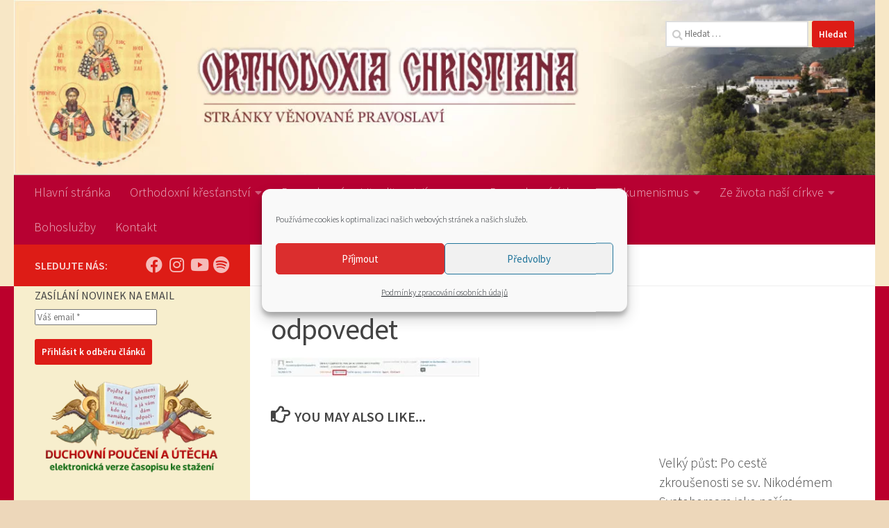

--- FILE ---
content_type: text/html; charset=UTF-8
request_url: https://orthodoxiachristiana.cz/?attachment_id=4459
body_size: 26388
content:
<!DOCTYPE html>
<html class="no-js" lang="cs">
<head>
  <meta charset="UTF-8">
  <meta name="viewport" content="width=device-width, initial-scale=1.0">
  <link rel="profile" href="https://gmpg.org/xfn/11" />
  <link rel="pingback" href="https://orthodoxiachristiana.cz/xmlrpc.php">

  <meta name='robots' content='index, follow, max-image-preview:large, max-snippet:-1, max-video-preview:-1' />
<script>document.documentElement.className = document.documentElement.className.replace("no-js","js");</script>
<!-- Google tag (gtag.js) consent mode dataLayer added by Site Kit -->
<script id="google_gtagjs-js-consent-mode-data-layer">
window.dataLayer = window.dataLayer || [];function gtag(){dataLayer.push(arguments);}
gtag('consent', 'default', {"ad_personalization":"denied","ad_storage":"denied","ad_user_data":"denied","analytics_storage":"denied","functionality_storage":"denied","security_storage":"denied","personalization_storage":"denied","region":["AT","BE","BG","CH","CY","CZ","DE","DK","EE","ES","FI","FR","GB","GR","HR","HU","IE","IS","IT","LI","LT","LU","LV","MT","NL","NO","PL","PT","RO","SE","SI","SK"],"wait_for_update":500});
window._googlesitekitConsentCategoryMap = {"statistics":["analytics_storage"],"marketing":["ad_storage","ad_user_data","ad_personalization"],"functional":["functionality_storage","security_storage"],"preferences":["personalization_storage"]};
window._googlesitekitConsents = {"ad_personalization":"denied","ad_storage":"denied","ad_user_data":"denied","analytics_storage":"denied","functionality_storage":"denied","security_storage":"denied","personalization_storage":"denied","region":["AT","BE","BG","CH","CY","CZ","DE","DK","EE","ES","FI","FR","GB","GR","HR","HU","IE","IS","IT","LI","LT","LU","LV","MT","NL","NO","PL","PT","RO","SE","SI","SK"],"wait_for_update":500};
</script>
<!-- End Google tag (gtag.js) consent mode dataLayer added by Site Kit -->

	<!-- This site is optimized with the Yoast SEO plugin v26.6 - https://yoast.com/wordpress/plugins/seo/ -->
	<title>odpovedet - Orthodoxia Christiana</title>
	<link rel="canonical" href="https://orthodoxiachristiana.cz/" />
	<meta property="og:locale" content="cs_CZ" />
	<meta property="og:type" content="article" />
	<meta property="og:title" content="odpovedet - Orthodoxia Christiana" />
	<meta property="og:url" content="https://orthodoxiachristiana.cz/" />
	<meta property="og:site_name" content="Orthodoxia Christiana" />
	<meta property="og:image" content="https://orthodoxiachristiana.cz" />
	<meta property="og:image:width" content="1144" />
	<meta property="og:image:height" content="108" />
	<meta property="og:image:type" content="image/jpeg" />
	<meta name="twitter:card" content="summary_large_image" />
	<script type="application/ld+json" class="yoast-schema-graph">{"@context":"https://schema.org","@graph":[{"@type":"WebPage","@id":"https://orthodoxiachristiana.cz/","url":"https://orthodoxiachristiana.cz/","name":"odpovedet - Orthodoxia Christiana","isPartOf":{"@id":"https://orthodoxiachristiana.cz/#website"},"primaryImageOfPage":{"@id":"https://orthodoxiachristiana.cz/#primaryimage"},"image":{"@id":"https://orthodoxiachristiana.cz/#primaryimage"},"thumbnailUrl":"https://orthodoxiachristiana.cz/wp-content/uploads/2017/12/odpovedet.jpg","datePublished":"2017-12-29T10:23:32+00:00","breadcrumb":{"@id":"https://orthodoxiachristiana.cz/#breadcrumb"},"inLanguage":"cs","potentialAction":[{"@type":"ReadAction","target":["https://orthodoxiachristiana.cz/"]}]},{"@type":"ImageObject","inLanguage":"cs","@id":"https://orthodoxiachristiana.cz/#primaryimage","url":"https://orthodoxiachristiana.cz/wp-content/uploads/2017/12/odpovedet.jpg","contentUrl":"https://orthodoxiachristiana.cz/wp-content/uploads/2017/12/odpovedet.jpg","width":1144,"height":108},{"@type":"BreadcrumbList","@id":"https://orthodoxiachristiana.cz/#breadcrumb","itemListElement":[{"@type":"ListItem","position":1,"name":"Domů","item":"https://orthodoxiachristiana.cz/"},{"@type":"ListItem","position":2,"name":"odpovedet"}]},{"@type":"WebSite","@id":"https://orthodoxiachristiana.cz/#website","url":"https://orthodoxiachristiana.cz/","name":"Orthodoxia Christiana","description":"Stránky věnované pravoslaví","potentialAction":[{"@type":"SearchAction","target":{"@type":"EntryPoint","urlTemplate":"https://orthodoxiachristiana.cz/?s={search_term_string}"},"query-input":{"@type":"PropertyValueSpecification","valueRequired":true,"valueName":"search_term_string"}}],"inLanguage":"cs"}]}</script>
	<!-- / Yoast SEO plugin. -->


<link rel='dns-prefetch' href='//www.googletagmanager.com' />
<link rel="alternate" type="application/rss+xml" title="Orthodoxia Christiana &raquo; RSS zdroj" href="https://orthodoxiachristiana.cz/feed/" />
<link rel="alternate" type="application/rss+xml" title="Orthodoxia Christiana &raquo; RSS komentářů" href="https://orthodoxiachristiana.cz/comments/feed/" />
<link id="hu-user-gfont" href="//fonts.googleapis.com/css?family=Source+Sans+Pro:400,300italic,300,400italic,600&subset=latin,latin-ext" rel="stylesheet" type="text/css"><link rel="alternate" title="oEmbed (JSON)" type="application/json+oembed" href="https://orthodoxiachristiana.cz/wp-json/oembed/1.0/embed?url=https%3A%2F%2Forthodoxiachristiana.cz%2F%3Fattachment_id%3D4459" />
<link rel="alternate" title="oEmbed (XML)" type="text/xml+oembed" href="https://orthodoxiachristiana.cz/wp-json/oembed/1.0/embed?url=https%3A%2F%2Forthodoxiachristiana.cz%2F%3Fattachment_id%3D4459&#038;format=xml" />
<!-- orthodoxiachristiana.cz is managing ads with Advanced Ads 2.0.16 – https://wpadvancedads.com/ --><script id="ortho-ready">
			window.advanced_ads_ready=function(e,a){a=a||"complete";var d=function(e){return"interactive"===a?"loading"!==e:"complete"===e};d(document.readyState)?e():document.addEventListener("readystatechange",(function(a){d(a.target.readyState)&&e()}),{once:"interactive"===a})},window.advanced_ads_ready_queue=window.advanced_ads_ready_queue||[];		</script>
		<style id='wp-img-auto-sizes-contain-inline-css'>
img:is([sizes=auto i],[sizes^="auto," i]){contain-intrinsic-size:3000px 1500px}
/*# sourceURL=wp-img-auto-sizes-contain-inline-css */
</style>
<style id='wp-emoji-styles-inline-css'>

	img.wp-smiley, img.emoji {
		display: inline !important;
		border: none !important;
		box-shadow: none !important;
		height: 1em !important;
		width: 1em !important;
		margin: 0 0.07em !important;
		vertical-align: -0.1em !important;
		background: none !important;
		padding: 0 !important;
	}
/*# sourceURL=wp-emoji-styles-inline-css */
</style>
<link rel='stylesheet' id='wp-block-library-css' href='https://orthodoxiachristiana.cz/wp-includes/css/dist/block-library/style.min.css?ver=20960cd1aace9d10cbd38e9d7d467c12' media='all' />
<style id='wp-block-image-inline-css'>
.wp-block-image>a,.wp-block-image>figure>a{display:inline-block}.wp-block-image img{box-sizing:border-box;height:auto;max-width:100%;vertical-align:bottom}@media not (prefers-reduced-motion){.wp-block-image img.hide{visibility:hidden}.wp-block-image img.show{animation:show-content-image .4s}}.wp-block-image[style*=border-radius] img,.wp-block-image[style*=border-radius]>a{border-radius:inherit}.wp-block-image.has-custom-border img{box-sizing:border-box}.wp-block-image.aligncenter{text-align:center}.wp-block-image.alignfull>a,.wp-block-image.alignwide>a{width:100%}.wp-block-image.alignfull img,.wp-block-image.alignwide img{height:auto;width:100%}.wp-block-image .aligncenter,.wp-block-image .alignleft,.wp-block-image .alignright,.wp-block-image.aligncenter,.wp-block-image.alignleft,.wp-block-image.alignright{display:table}.wp-block-image .aligncenter>figcaption,.wp-block-image .alignleft>figcaption,.wp-block-image .alignright>figcaption,.wp-block-image.aligncenter>figcaption,.wp-block-image.alignleft>figcaption,.wp-block-image.alignright>figcaption{caption-side:bottom;display:table-caption}.wp-block-image .alignleft{float:left;margin:.5em 1em .5em 0}.wp-block-image .alignright{float:right;margin:.5em 0 .5em 1em}.wp-block-image .aligncenter{margin-left:auto;margin-right:auto}.wp-block-image :where(figcaption){margin-bottom:1em;margin-top:.5em}.wp-block-image.is-style-circle-mask img{border-radius:9999px}@supports ((-webkit-mask-image:none) or (mask-image:none)) or (-webkit-mask-image:none){.wp-block-image.is-style-circle-mask img{border-radius:0;-webkit-mask-image:url('data:image/svg+xml;utf8,<svg viewBox="0 0 100 100" xmlns="http://www.w3.org/2000/svg"><circle cx="50" cy="50" r="50"/></svg>');mask-image:url('data:image/svg+xml;utf8,<svg viewBox="0 0 100 100" xmlns="http://www.w3.org/2000/svg"><circle cx="50" cy="50" r="50"/></svg>');mask-mode:alpha;-webkit-mask-position:center;mask-position:center;-webkit-mask-repeat:no-repeat;mask-repeat:no-repeat;-webkit-mask-size:contain;mask-size:contain}}:root :where(.wp-block-image.is-style-rounded img,.wp-block-image .is-style-rounded img){border-radius:9999px}.wp-block-image figure{margin:0}.wp-lightbox-container{display:flex;flex-direction:column;position:relative}.wp-lightbox-container img{cursor:zoom-in}.wp-lightbox-container img:hover+button{opacity:1}.wp-lightbox-container button{align-items:center;backdrop-filter:blur(16px) saturate(180%);background-color:#5a5a5a40;border:none;border-radius:4px;cursor:zoom-in;display:flex;height:20px;justify-content:center;opacity:0;padding:0;position:absolute;right:16px;text-align:center;top:16px;width:20px;z-index:100}@media not (prefers-reduced-motion){.wp-lightbox-container button{transition:opacity .2s ease}}.wp-lightbox-container button:focus-visible{outline:3px auto #5a5a5a40;outline:3px auto -webkit-focus-ring-color;outline-offset:3px}.wp-lightbox-container button:hover{cursor:pointer;opacity:1}.wp-lightbox-container button:focus{opacity:1}.wp-lightbox-container button:focus,.wp-lightbox-container button:hover,.wp-lightbox-container button:not(:hover):not(:active):not(.has-background){background-color:#5a5a5a40;border:none}.wp-lightbox-overlay{box-sizing:border-box;cursor:zoom-out;height:100vh;left:0;overflow:hidden;position:fixed;top:0;visibility:hidden;width:100%;z-index:100000}.wp-lightbox-overlay .close-button{align-items:center;cursor:pointer;display:flex;justify-content:center;min-height:40px;min-width:40px;padding:0;position:absolute;right:calc(env(safe-area-inset-right) + 16px);top:calc(env(safe-area-inset-top) + 16px);z-index:5000000}.wp-lightbox-overlay .close-button:focus,.wp-lightbox-overlay .close-button:hover,.wp-lightbox-overlay .close-button:not(:hover):not(:active):not(.has-background){background:none;border:none}.wp-lightbox-overlay .lightbox-image-container{height:var(--wp--lightbox-container-height);left:50%;overflow:hidden;position:absolute;top:50%;transform:translate(-50%,-50%);transform-origin:top left;width:var(--wp--lightbox-container-width);z-index:9999999999}.wp-lightbox-overlay .wp-block-image{align-items:center;box-sizing:border-box;display:flex;height:100%;justify-content:center;margin:0;position:relative;transform-origin:0 0;width:100%;z-index:3000000}.wp-lightbox-overlay .wp-block-image img{height:var(--wp--lightbox-image-height);min-height:var(--wp--lightbox-image-height);min-width:var(--wp--lightbox-image-width);width:var(--wp--lightbox-image-width)}.wp-lightbox-overlay .wp-block-image figcaption{display:none}.wp-lightbox-overlay button{background:none;border:none}.wp-lightbox-overlay .scrim{background-color:#fff;height:100%;opacity:.9;position:absolute;width:100%;z-index:2000000}.wp-lightbox-overlay.active{visibility:visible}@media not (prefers-reduced-motion){.wp-lightbox-overlay.active{animation:turn-on-visibility .25s both}.wp-lightbox-overlay.active img{animation:turn-on-visibility .35s both}.wp-lightbox-overlay.show-closing-animation:not(.active){animation:turn-off-visibility .35s both}.wp-lightbox-overlay.show-closing-animation:not(.active) img{animation:turn-off-visibility .25s both}.wp-lightbox-overlay.zoom.active{animation:none;opacity:1;visibility:visible}.wp-lightbox-overlay.zoom.active .lightbox-image-container{animation:lightbox-zoom-in .4s}.wp-lightbox-overlay.zoom.active .lightbox-image-container img{animation:none}.wp-lightbox-overlay.zoom.active .scrim{animation:turn-on-visibility .4s forwards}.wp-lightbox-overlay.zoom.show-closing-animation:not(.active){animation:none}.wp-lightbox-overlay.zoom.show-closing-animation:not(.active) .lightbox-image-container{animation:lightbox-zoom-out .4s}.wp-lightbox-overlay.zoom.show-closing-animation:not(.active) .lightbox-image-container img{animation:none}.wp-lightbox-overlay.zoom.show-closing-animation:not(.active) .scrim{animation:turn-off-visibility .4s forwards}}@keyframes show-content-image{0%{visibility:hidden}99%{visibility:hidden}to{visibility:visible}}@keyframes turn-on-visibility{0%{opacity:0}to{opacity:1}}@keyframes turn-off-visibility{0%{opacity:1;visibility:visible}99%{opacity:0;visibility:visible}to{opacity:0;visibility:hidden}}@keyframes lightbox-zoom-in{0%{transform:translate(calc((-100vw + var(--wp--lightbox-scrollbar-width))/2 + var(--wp--lightbox-initial-left-position)),calc(-50vh + var(--wp--lightbox-initial-top-position))) scale(var(--wp--lightbox-scale))}to{transform:translate(-50%,-50%) scale(1)}}@keyframes lightbox-zoom-out{0%{transform:translate(-50%,-50%) scale(1);visibility:visible}99%{visibility:visible}to{transform:translate(calc((-100vw + var(--wp--lightbox-scrollbar-width))/2 + var(--wp--lightbox-initial-left-position)),calc(-50vh + var(--wp--lightbox-initial-top-position))) scale(var(--wp--lightbox-scale));visibility:hidden}}
/*# sourceURL=https://orthodoxiachristiana.cz/wp-includes/blocks/image/style.min.css */
</style>
<link rel='stylesheet' id='wc-blocks-style-css' href='https://orthodoxiachristiana.cz/wp-content/plugins/woocommerce/assets/client/blocks/wc-blocks.css?ver=wc-10.4.3' media='all' />
<style id='global-styles-inline-css'>
:root{--wp--preset--aspect-ratio--square: 1;--wp--preset--aspect-ratio--4-3: 4/3;--wp--preset--aspect-ratio--3-4: 3/4;--wp--preset--aspect-ratio--3-2: 3/2;--wp--preset--aspect-ratio--2-3: 2/3;--wp--preset--aspect-ratio--16-9: 16/9;--wp--preset--aspect-ratio--9-16: 9/16;--wp--preset--color--black: #000000;--wp--preset--color--cyan-bluish-gray: #abb8c3;--wp--preset--color--white: #ffffff;--wp--preset--color--pale-pink: #f78da7;--wp--preset--color--vivid-red: #cf2e2e;--wp--preset--color--luminous-vivid-orange: #ff6900;--wp--preset--color--luminous-vivid-amber: #fcb900;--wp--preset--color--light-green-cyan: #7bdcb5;--wp--preset--color--vivid-green-cyan: #00d084;--wp--preset--color--pale-cyan-blue: #8ed1fc;--wp--preset--color--vivid-cyan-blue: #0693e3;--wp--preset--color--vivid-purple: #9b51e0;--wp--preset--gradient--vivid-cyan-blue-to-vivid-purple: linear-gradient(135deg,rgb(6,147,227) 0%,rgb(155,81,224) 100%);--wp--preset--gradient--light-green-cyan-to-vivid-green-cyan: linear-gradient(135deg,rgb(122,220,180) 0%,rgb(0,208,130) 100%);--wp--preset--gradient--luminous-vivid-amber-to-luminous-vivid-orange: linear-gradient(135deg,rgb(252,185,0) 0%,rgb(255,105,0) 100%);--wp--preset--gradient--luminous-vivid-orange-to-vivid-red: linear-gradient(135deg,rgb(255,105,0) 0%,rgb(207,46,46) 100%);--wp--preset--gradient--very-light-gray-to-cyan-bluish-gray: linear-gradient(135deg,rgb(238,238,238) 0%,rgb(169,184,195) 100%);--wp--preset--gradient--cool-to-warm-spectrum: linear-gradient(135deg,rgb(74,234,220) 0%,rgb(151,120,209) 20%,rgb(207,42,186) 40%,rgb(238,44,130) 60%,rgb(251,105,98) 80%,rgb(254,248,76) 100%);--wp--preset--gradient--blush-light-purple: linear-gradient(135deg,rgb(255,206,236) 0%,rgb(152,150,240) 100%);--wp--preset--gradient--blush-bordeaux: linear-gradient(135deg,rgb(254,205,165) 0%,rgb(254,45,45) 50%,rgb(107,0,62) 100%);--wp--preset--gradient--luminous-dusk: linear-gradient(135deg,rgb(255,203,112) 0%,rgb(199,81,192) 50%,rgb(65,88,208) 100%);--wp--preset--gradient--pale-ocean: linear-gradient(135deg,rgb(255,245,203) 0%,rgb(182,227,212) 50%,rgb(51,167,181) 100%);--wp--preset--gradient--electric-grass: linear-gradient(135deg,rgb(202,248,128) 0%,rgb(113,206,126) 100%);--wp--preset--gradient--midnight: linear-gradient(135deg,rgb(2,3,129) 0%,rgb(40,116,252) 100%);--wp--preset--font-size--small: 13px;--wp--preset--font-size--medium: 20px;--wp--preset--font-size--large: 36px;--wp--preset--font-size--x-large: 42px;--wp--preset--spacing--20: 0.44rem;--wp--preset--spacing--30: 0.67rem;--wp--preset--spacing--40: 1rem;--wp--preset--spacing--50: 1.5rem;--wp--preset--spacing--60: 2.25rem;--wp--preset--spacing--70: 3.38rem;--wp--preset--spacing--80: 5.06rem;--wp--preset--shadow--natural: 6px 6px 9px rgba(0, 0, 0, 0.2);--wp--preset--shadow--deep: 12px 12px 50px rgba(0, 0, 0, 0.4);--wp--preset--shadow--sharp: 6px 6px 0px rgba(0, 0, 0, 0.2);--wp--preset--shadow--outlined: 6px 6px 0px -3px rgb(255, 255, 255), 6px 6px rgb(0, 0, 0);--wp--preset--shadow--crisp: 6px 6px 0px rgb(0, 0, 0);}:where(.is-layout-flex){gap: 0.5em;}:where(.is-layout-grid){gap: 0.5em;}body .is-layout-flex{display: flex;}.is-layout-flex{flex-wrap: wrap;align-items: center;}.is-layout-flex > :is(*, div){margin: 0;}body .is-layout-grid{display: grid;}.is-layout-grid > :is(*, div){margin: 0;}:where(.wp-block-columns.is-layout-flex){gap: 2em;}:where(.wp-block-columns.is-layout-grid){gap: 2em;}:where(.wp-block-post-template.is-layout-flex){gap: 1.25em;}:where(.wp-block-post-template.is-layout-grid){gap: 1.25em;}.has-black-color{color: var(--wp--preset--color--black) !important;}.has-cyan-bluish-gray-color{color: var(--wp--preset--color--cyan-bluish-gray) !important;}.has-white-color{color: var(--wp--preset--color--white) !important;}.has-pale-pink-color{color: var(--wp--preset--color--pale-pink) !important;}.has-vivid-red-color{color: var(--wp--preset--color--vivid-red) !important;}.has-luminous-vivid-orange-color{color: var(--wp--preset--color--luminous-vivid-orange) !important;}.has-luminous-vivid-amber-color{color: var(--wp--preset--color--luminous-vivid-amber) !important;}.has-light-green-cyan-color{color: var(--wp--preset--color--light-green-cyan) !important;}.has-vivid-green-cyan-color{color: var(--wp--preset--color--vivid-green-cyan) !important;}.has-pale-cyan-blue-color{color: var(--wp--preset--color--pale-cyan-blue) !important;}.has-vivid-cyan-blue-color{color: var(--wp--preset--color--vivid-cyan-blue) !important;}.has-vivid-purple-color{color: var(--wp--preset--color--vivid-purple) !important;}.has-black-background-color{background-color: var(--wp--preset--color--black) !important;}.has-cyan-bluish-gray-background-color{background-color: var(--wp--preset--color--cyan-bluish-gray) !important;}.has-white-background-color{background-color: var(--wp--preset--color--white) !important;}.has-pale-pink-background-color{background-color: var(--wp--preset--color--pale-pink) !important;}.has-vivid-red-background-color{background-color: var(--wp--preset--color--vivid-red) !important;}.has-luminous-vivid-orange-background-color{background-color: var(--wp--preset--color--luminous-vivid-orange) !important;}.has-luminous-vivid-amber-background-color{background-color: var(--wp--preset--color--luminous-vivid-amber) !important;}.has-light-green-cyan-background-color{background-color: var(--wp--preset--color--light-green-cyan) !important;}.has-vivid-green-cyan-background-color{background-color: var(--wp--preset--color--vivid-green-cyan) !important;}.has-pale-cyan-blue-background-color{background-color: var(--wp--preset--color--pale-cyan-blue) !important;}.has-vivid-cyan-blue-background-color{background-color: var(--wp--preset--color--vivid-cyan-blue) !important;}.has-vivid-purple-background-color{background-color: var(--wp--preset--color--vivid-purple) !important;}.has-black-border-color{border-color: var(--wp--preset--color--black) !important;}.has-cyan-bluish-gray-border-color{border-color: var(--wp--preset--color--cyan-bluish-gray) !important;}.has-white-border-color{border-color: var(--wp--preset--color--white) !important;}.has-pale-pink-border-color{border-color: var(--wp--preset--color--pale-pink) !important;}.has-vivid-red-border-color{border-color: var(--wp--preset--color--vivid-red) !important;}.has-luminous-vivid-orange-border-color{border-color: var(--wp--preset--color--luminous-vivid-orange) !important;}.has-luminous-vivid-amber-border-color{border-color: var(--wp--preset--color--luminous-vivid-amber) !important;}.has-light-green-cyan-border-color{border-color: var(--wp--preset--color--light-green-cyan) !important;}.has-vivid-green-cyan-border-color{border-color: var(--wp--preset--color--vivid-green-cyan) !important;}.has-pale-cyan-blue-border-color{border-color: var(--wp--preset--color--pale-cyan-blue) !important;}.has-vivid-cyan-blue-border-color{border-color: var(--wp--preset--color--vivid-cyan-blue) !important;}.has-vivid-purple-border-color{border-color: var(--wp--preset--color--vivid-purple) !important;}.has-vivid-cyan-blue-to-vivid-purple-gradient-background{background: var(--wp--preset--gradient--vivid-cyan-blue-to-vivid-purple) !important;}.has-light-green-cyan-to-vivid-green-cyan-gradient-background{background: var(--wp--preset--gradient--light-green-cyan-to-vivid-green-cyan) !important;}.has-luminous-vivid-amber-to-luminous-vivid-orange-gradient-background{background: var(--wp--preset--gradient--luminous-vivid-amber-to-luminous-vivid-orange) !important;}.has-luminous-vivid-orange-to-vivid-red-gradient-background{background: var(--wp--preset--gradient--luminous-vivid-orange-to-vivid-red) !important;}.has-very-light-gray-to-cyan-bluish-gray-gradient-background{background: var(--wp--preset--gradient--very-light-gray-to-cyan-bluish-gray) !important;}.has-cool-to-warm-spectrum-gradient-background{background: var(--wp--preset--gradient--cool-to-warm-spectrum) !important;}.has-blush-light-purple-gradient-background{background: var(--wp--preset--gradient--blush-light-purple) !important;}.has-blush-bordeaux-gradient-background{background: var(--wp--preset--gradient--blush-bordeaux) !important;}.has-luminous-dusk-gradient-background{background: var(--wp--preset--gradient--luminous-dusk) !important;}.has-pale-ocean-gradient-background{background: var(--wp--preset--gradient--pale-ocean) !important;}.has-electric-grass-gradient-background{background: var(--wp--preset--gradient--electric-grass) !important;}.has-midnight-gradient-background{background: var(--wp--preset--gradient--midnight) !important;}.has-small-font-size{font-size: var(--wp--preset--font-size--small) !important;}.has-medium-font-size{font-size: var(--wp--preset--font-size--medium) !important;}.has-large-font-size{font-size: var(--wp--preset--font-size--large) !important;}.has-x-large-font-size{font-size: var(--wp--preset--font-size--x-large) !important;}
/*# sourceURL=global-styles-inline-css */
</style>

<style id='classic-theme-styles-inline-css'>
/*! This file is auto-generated */
.wp-block-button__link{color:#fff;background-color:#32373c;border-radius:9999px;box-shadow:none;text-decoration:none;padding:calc(.667em + 2px) calc(1.333em + 2px);font-size:1.125em}.wp-block-file__button{background:#32373c;color:#fff;text-decoration:none}
/*# sourceURL=/wp-includes/css/classic-themes.min.css */
</style>
<link rel='stylesheet' id='woocommerce-layout-css' href='https://orthodoxiachristiana.cz/wp-content/plugins/woocommerce/assets/css/woocommerce-layout.css?ver=10.4.3' media='all' />
<link rel='stylesheet' id='woocommerce-smallscreen-css' href='https://orthodoxiachristiana.cz/wp-content/plugins/woocommerce/assets/css/woocommerce-smallscreen.css?ver=10.4.3' media='only screen and (max-width: 768px)' />
<link rel='stylesheet' id='woocommerce-general-css' href='https://orthodoxiachristiana.cz/wp-content/plugins/woocommerce/assets/css/woocommerce.css?ver=10.4.3' media='all' />
<style id='woocommerce-inline-inline-css'>
.woocommerce form .form-row .required { visibility: visible; }
/*# sourceURL=woocommerce-inline-inline-css */
</style>
<link rel='stylesheet' id='cmplz-general-css' href='https://orthodoxiachristiana.cz/wp-content/plugins/complianz-gdpr/assets/css/cookieblocker.min.css?ver=1767624238' media='all' />
<link rel='stylesheet' id='quotes-llama-css-style-css' href='https://orthodoxiachristiana.cz/wp-content/plugins/quotes-llama/includes/css/quotes-llama.css?ver=3.1.1' media='all' />
<link rel='stylesheet' id='dashicons-css' href='https://orthodoxiachristiana.cz/wp-includes/css/dashicons.min.css?ver=20960cd1aace9d10cbd38e9d7d467c12' media='all' />
<link rel='stylesheet' id='dashicons-style-css' href='https://orthodoxiachristiana.cz/wp-content/themes/hueman/style.css?ver=3.1.1' media='all' />
<link rel='stylesheet' id='hueman-main-style-css' href='https://orthodoxiachristiana.cz/wp-content/themes/hueman/assets/front/css/main.min.css?ver=3.7.27' media='all' />
<style id='hueman-main-style-inline-css'>
body { font-family:'Source Sans Pro', Arial, sans-serif;font-size:1.13rem }@media only screen and (min-width: 720px) {
        .nav > li { font-size:1.13rem; }
      }::selection { background-color: #dd1c16; }
::-moz-selection { background-color: #dd1c16; }a,a>span.hu-external::after,.themeform label .required,#flexslider-featured .flex-direction-nav .flex-next:hover,#flexslider-featured .flex-direction-nav .flex-prev:hover,.post-hover:hover .post-title a,.post-title a:hover,.sidebar.s1 .post-nav li a:hover i,.content .post-nav li a:hover i,.post-related a:hover,.sidebar.s1 .widget_rss ul li a,#footer .widget_rss ul li a,.sidebar.s1 .widget_calendar a,#footer .widget_calendar a,.sidebar.s1 .alx-tab .tab-item-category a,.sidebar.s1 .alx-posts .post-item-category a,.sidebar.s1 .alx-tab li:hover .tab-item-title a,.sidebar.s1 .alx-tab li:hover .tab-item-comment a,.sidebar.s1 .alx-posts li:hover .post-item-title a,#footer .alx-tab .tab-item-category a,#footer .alx-posts .post-item-category a,#footer .alx-tab li:hover .tab-item-title a,#footer .alx-tab li:hover .tab-item-comment a,#footer .alx-posts li:hover .post-item-title a,.comment-tabs li.active a,.comment-awaiting-moderation,.child-menu a:hover,.child-menu .current_page_item > a,.wp-pagenavi a,.entry.woocommerce div.product .woocommerce-tabs ul.tabs li.active a{ color: #dd1c16; }input[type="submit"],.themeform button[type="submit"],.sidebar.s1 .sidebar-top,.sidebar.s1 .sidebar-toggle,#flexslider-featured .flex-control-nav li a.flex-active,.post-tags a:hover,.sidebar.s1 .widget_calendar caption,#footer .widget_calendar caption,.author-bio .bio-avatar:after,.commentlist li.bypostauthor > .comment-body:after,.commentlist li.comment-author-admin > .comment-body:after,.themeform .woocommerce #respond input#submit.alt,.themeform .woocommerce a.button.alt,.themeform .woocommerce button.button.alt,.themeform .woocommerce input.button.alt{ background-color: #dd1c16; }.post-format .format-container { border-color: #dd1c16; }.sidebar.s1 .alx-tabs-nav li.active a,#footer .alx-tabs-nav li.active a,.comment-tabs li.active a,.wp-pagenavi a:hover,.wp-pagenavi a:active,.wp-pagenavi span.current,.entry.woocommerce div.product .woocommerce-tabs ul.tabs li.active a{ border-bottom-color: #dd1c16!important; }.sidebar.s2 .post-nav li a:hover i,
.sidebar.s2 .widget_rss ul li a,
.sidebar.s2 .widget_calendar a,
.sidebar.s2 .alx-tab .tab-item-category a,
.sidebar.s2 .alx-posts .post-item-category a,
.sidebar.s2 .alx-tab li:hover .tab-item-title a,
.sidebar.s2 .alx-tab li:hover .tab-item-comment a,
.sidebar.s2 .alx-posts li:hover .post-item-title a { color: #82b965; }
.sidebar.s2 .sidebar-top,.sidebar.s2 .sidebar-toggle,.post-comments,.jp-play-bar,.jp-volume-bar-value,.sidebar.s2 .widget_calendar caption,.themeform .woocommerce #respond input#submit,.themeform .woocommerce a.button,.themeform .woocommerce button.button,.themeform .woocommerce input.button{ background-color: #82b965; }.sidebar.s2 .alx-tabs-nav li.active a { border-bottom-color: #82b965; }
.post-comments::before { border-right-color: #82b965; }
      .search-expand,
              #nav-topbar.nav-container { background-color: #f4f42e}@media only screen and (min-width: 720px) {
                #nav-topbar .nav ul { background-color: #f4f42e; }
              }.is-scrolled #header .nav-container.desktop-sticky,
              .is-scrolled #header .search-expand { background-color: #f4f42e; background-color: rgba(244,244,46,0.90) }.is-scrolled .topbar-transparent #nav-topbar.desktop-sticky .nav ul { background-color: #f4f42e; background-color: rgba(244,244,46,0.95) }#header { background-color: #f7e7c6; }
@media only screen and (min-width: 720px) {
  #nav-header .nav ul { background-color: #f7e7c6; }
}
        #header #nav-mobile { background-color: #dd1818; }.is-scrolled #header #nav-mobile { background-color: #dd1818; background-color: rgba(221,24,24,0.90) }#nav-header.nav-container, #main-header-search .search-expand { background-color: #b70132; }
@media only screen and (min-width: 720px) {
  #nav-header .nav ul { background-color: #b70132; }
}
        body {background: #edd7ba url(https://orthodoxiachristiana.cz/wp-content/uploads/2017/07/cervene-pozadi-1.jpg) repeat-x center center;background-attachment:fixed;background-size: cover;}

/*# sourceURL=hueman-main-style-inline-css */
</style>
<link rel='stylesheet' id='select2-css' href='https://orthodoxiachristiana.cz/wp-content/plugins/woocommerce/assets/css/select2.css?ver=10.4.3' media='all' />
<link rel='stylesheet' id='jquery.lightbox.min.css-css' href='https://orthodoxiachristiana.cz/wp-content/plugins/wp-jquery-lightbox/lightboxes/wp-jquery-lightbox/styles/lightbox.min.cs_CZ.css?ver=2.3.4' media='all' />
<link rel='stylesheet' id='jqlb-overrides-css' href='https://orthodoxiachristiana.cz/wp-content/plugins/wp-jquery-lightbox/lightboxes/wp-jquery-lightbox/styles/overrides.css?ver=2.3.4' media='all' />
<style id='jqlb-overrides-inline-css'>

			#outerImageContainer {
				box-shadow: 0 0 4px 2px rgba(0,0,0,.2);
			}
			#imageContainer{
				padding: 8px;
			}
			#imageDataContainer {
				box-shadow: none;
				z-index: auto;
			}
			#prevArrow,
			#nextArrow{
				background-color: #ffffff;
				color: #000000;
			}
/*# sourceURL=jqlb-overrides-inline-css */
</style>
<script id="nb-jquery" src="https://orthodoxiachristiana.cz/wp-includes/js/jquery/jquery.min.js?ver=3.7.1" id="jquery-core-js"></script>
<script src="https://orthodoxiachristiana.cz/wp-includes/js/jquery/jquery-migrate.min.js?ver=3.4.1" id="jquery-migrate-js"></script>
<script src="https://orthodoxiachristiana.cz/wp-content/plugins/woocommerce/assets/js/jquery-blockui/jquery.blockUI.min.js?ver=2.7.0-wc.10.4.3" id="wc-jquery-blockui-js" data-wp-strategy="defer"></script>
<script id="wc-add-to-cart-js-extra">
var wc_add_to_cart_params = {"ajax_url":"/wp-admin/admin-ajax.php","wc_ajax_url":"/?wc-ajax=%%endpoint%%","i18n_view_cart":"Zobrazit ko\u0161\u00edk","cart_url":"https://orthodoxiachristiana.cz/kosik/","is_cart":"","cart_redirect_after_add":"yes"};
//# sourceURL=wc-add-to-cart-js-extra
</script>
<script src="https://orthodoxiachristiana.cz/wp-content/plugins/woocommerce/assets/js/frontend/add-to-cart.min.js?ver=10.4.3" id="wc-add-to-cart-js" defer data-wp-strategy="defer"></script>
<script src="https://orthodoxiachristiana.cz/wp-content/plugins/woocommerce/assets/js/js-cookie/js.cookie.min.js?ver=2.1.4-wc.10.4.3" id="wc-js-cookie-js" data-wp-strategy="defer"></script>
<script src="https://orthodoxiachristiana.cz/wp-content/themes/hueman/assets/front/js/libs/mobile-detect.min.js?ver=3.7.27" id="mobile-detect-js" defer></script>

<!-- Google tag (gtag.js) snippet added by Site Kit -->
<!-- Google Analytics snippet added by Site Kit -->
<!-- Google Ads snippet added by Site Kit -->
<script src="https://www.googletagmanager.com/gtag/js?id=GT-K5QVV6B" id="google_gtagjs-js" async></script>
<script id="google_gtagjs-js-after">
window.dataLayer = window.dataLayer || [];function gtag(){dataLayer.push(arguments);}
gtag("set","linker",{"domains":["orthodoxiachristiana.cz"]});
gtag("js", new Date());
gtag("set", "developer_id.dZTNiMT", true);
gtag("config", "GT-K5QVV6B", {"googlesitekit_post_type":"attachment"});
gtag("config", "AW-836355015");
 window._googlesitekit = window._googlesitekit || {}; window._googlesitekit.throttledEvents = []; window._googlesitekit.gtagEvent = (name, data) => { var key = JSON.stringify( { name, data } ); if ( !! window._googlesitekit.throttledEvents[ key ] ) { return; } window._googlesitekit.throttledEvents[ key ] = true; setTimeout( () => { delete window._googlesitekit.throttledEvents[ key ]; }, 5 ); gtag( "event", name, { ...data, event_source: "site-kit" } ); }; 
//# sourceURL=google_gtagjs-js-after
</script>
<script src="https://orthodoxiachristiana.cz/wp-content/plugins/woocommerce/assets/js/selectWoo/selectWoo.full.min.js?ver=1.0.9-wc.10.4.3" id="selectWoo-js" defer data-wp-strategy="defer"></script>
<link rel="https://api.w.org/" href="https://orthodoxiachristiana.cz/wp-json/" /><link rel="alternate" title="JSON" type="application/json" href="https://orthodoxiachristiana.cz/wp-json/wp/v2/media/4459" /><link rel="EditURI" type="application/rsd+xml" title="RSD" href="https://orthodoxiachristiana.cz/xmlrpc.php?rsd" />
<script type="text/javascript" src="https://c.seznam.cz/js/rc.js"></script>
<script>
  var retargetingConf = {
    rtgId: 10347
  };
  if (window.rc && window.rc.retargetingHit) {
    window.rc.retargetingHit(retargetingConf);
  }
</script>
<!-- Kůd Google znaŤky pro remarketing -->
<!--------------------------------------------------
ZnaŤka pro remarketing nesmŪ bżt spojena s ķdaji umoĺÚujŪcŪmi identifikaci osob nebo umŪstžna na strŠnkŠch tżkajŪcŪch se citlivżch kategoriŪ. DalĻŪ informace a postup nastavenŪ znaŤky naleznete na strŠnce: http://google.com/ads/remarketingsetup
--------------------------------------------------->
<script type="text/javascript">
var google_tag_params = {
ecomm_prodid: 'REPLACE_WITH_VALUE',
ecomm_pagetype: 'REPLACE_WITH_VALUE',
ecomm_totalvalue: 'REPLACE_WITH_VALUE',
};
</script>
<script type="text/javascript">
/* <![CDATA[ */
var google_conversion_id = 1030977815;
var google_custom_params = window.google_tag_params;
var google_remarketing_only = true;
/* ]]> */
</script>
<script type="text/javascript" src="//www.googleadservices.com/pagead/conversion.js">
</script>
<noscript>
<div style="display:inline;">
<img height="1" width="1" style="border-style:none;" alt="" src="//googleads.g.doubleclick.net/pagead/viewthroughconversion/1030977815/?value=0&guid=ON&script=0"/>
</div>
</noscript>
<!-- Facebook Pixel Code -->
<script type="text/plain" data-service="facebook" data-category="marketing">
  !function(f,b,e,v,n,t,s)
  {if(f.fbq)return;n=f.fbq=function(){n.callMethod?
  n.callMethod.apply(n,arguments):n.queue.push(arguments)};
  if(!f._fbq)f._fbq=n;n.push=n;n.loaded=!0;n.version='2.0';
  n.queue=[];t=b.createElement(e);t.async=!0;
  t.src=v;s=b.getElementsByTagName(e)[0];
  s.parentNode.insertBefore(t,s)}(window, document,'script',
  'https://connect.facebook.net/en_US/fbevents.js');
  fbq('init', '644891538893464');
  fbq('track', 'PageView');
</script>
<noscript><img height="1" width="1" style="display:none" 
  src="https://www.facebook.com/tr?id=644891538893464&ev=PageView&noscript=1"
/></noscript>
<!-- End Facebook Pixel Code --><meta name="cdp-version" content="1.5.0" /><meta name="generator" content="Site Kit by Google 1.170.0" /><style>/* CSS added by WP Meta and Date Remover*/.entry-meta {display:none !important;}.home .entry-meta { display: none; }.entry-footer {display:none !important;}.home .entry-footer { display: none; }
.post-byline {display:none !important;} </style>			<style>.cmplz-hidden {
					display: none !important;
				}</style>    <link rel="preload" as="font" type="font/woff2" href="https://orthodoxiachristiana.cz/wp-content/themes/hueman/assets/front/webfonts/fa-brands-400.woff2?v=5.15.2" crossorigin="anonymous"/>
    <link rel="preload" as="font" type="font/woff2" href="https://orthodoxiachristiana.cz/wp-content/themes/hueman/assets/front/webfonts/fa-regular-400.woff2?v=5.15.2" crossorigin="anonymous"/>
    <link rel="preload" as="font" type="font/woff2" href="https://orthodoxiachristiana.cz/wp-content/themes/hueman/assets/front/webfonts/fa-solid-900.woff2?v=5.15.2" crossorigin="anonymous"/>
  <!--[if lt IE 9]>
<script src="https://orthodoxiachristiana.cz/wp-content/themes/hueman/assets/front/js/ie/html5shiv-printshiv.min.js"></script>
<script src="https://orthodoxiachristiana.cz/wp-content/themes/hueman/assets/front/js/ie/selectivizr.js"></script>
<![endif]-->
<style type="text/css" id="tve_global_variables">:root{--tcb-background-author-image:url(https://orthodoxiachristiana.cz/wp-content/plugins/thrive-leads/tcb/editor/css/images/author_image.png);--tcb-background-user-image:url();--tcb-background-featured-image-thumbnail:url(https://orthodoxiachristiana.cz/wp-content/plugins/thrive-leads/tcb/editor/css/images/featured_image.png);}</style>	<noscript><style>.woocommerce-product-gallery{ opacity: 1 !important; }</style></noscript>
	      <meta name="onesignal" content="wordpress-plugin"/>
            <script>

      window.OneSignalDeferred = window.OneSignalDeferred || [];

      OneSignalDeferred.push(function(OneSignal) {
        var oneSignal_options = {};
        window._oneSignalInitOptions = oneSignal_options;

        oneSignal_options['serviceWorkerParam'] = { scope: '/' };
oneSignal_options['serviceWorkerPath'] = 'OneSignalSDKWorker.js.php';

        OneSignal.Notifications.setDefaultUrl("https://orthodoxiachristiana.cz");

        oneSignal_options['wordpress'] = true;
oneSignal_options['appId'] = 'd13d65e6-418d-440f-b6e2-3b48ac71b390';
oneSignal_options['allowLocalhostAsSecureOrigin'] = true;
oneSignal_options['welcomeNotification'] = { };
oneSignal_options['welcomeNotification']['disable'] = true;
oneSignal_options['path'] = "https://orthodoxiachristiana.cz/wp-content/plugins/onesignal-free-web-push-notifications/sdk_files/";
oneSignal_options['safari_web_id'] = "web.onesignal.auto.08e72fe8-7d9e-49e9-8aad-204d649fdf9c";
oneSignal_options['promptOptions'] = { };
oneSignal_options['promptOptions']['actionMessage'] = "Získejte informace o nových článcích přímo do svého prohlížeče.";
oneSignal_options['promptOptions']['exampleNotificationTitleDesktop'] = "Příklad upozornění na nový článek";
oneSignal_options['promptOptions']['exampleNotificationMessageDesktop'] = "Takto se budou zobrazovat upozornění ve vašem prohlížeči";
oneSignal_options['promptOptions']['exampleNotificationTitleMobile'] = "Příklad upozornění";
oneSignal_options['promptOptions']['exampleNotificationMessageMobile'] = "Upozornění se budou zobrazovat na vašem zařízení";
oneSignal_options['promptOptions']['exampleNotificationCaption'] = "(odběr můžete kdykoliv zrušit)";
oneSignal_options['promptOptions']['acceptButtonText'] = "POTVRDIT";
oneSignal_options['promptOptions']['cancelButtonText'] = "Nemám zájem";
oneSignal_options['promptOptions']['siteName'] = "https://orthodoxiachristiana.cz";
oneSignal_options['promptOptions']['autoAcceptTitle'] = "Potvrdit";
              OneSignal.init(window._oneSignalInitOptions);
              OneSignal.Slidedown.promptPush()      });

      function documentInitOneSignal() {
        var oneSignal_elements = document.getElementsByClassName("OneSignal-prompt");

        var oneSignalLinkClickHandler = function(event) { OneSignal.Notifications.requestPermission(); event.preventDefault(); };        for(var i = 0; i < oneSignal_elements.length; i++)
          oneSignal_elements[i].addEventListener('click', oneSignalLinkClickHandler, false);
      }

      if (document.readyState === 'complete') {
           documentInitOneSignal();
      }
      else {
           window.addEventListener("load", function(event){
               documentInitOneSignal();
          });
      }
    </script>
<style type="text/css" id="thrive-default-styles"></style><link rel="icon" href="https://orthodoxiachristiana.cz/wp-content/uploads/2017/12/favicon-100x100.png" sizes="32x32" />
<link rel="icon" href="https://orthodoxiachristiana.cz/wp-content/uploads/2017/12/favicon-300x300.png" sizes="192x192" />
<link rel="apple-touch-icon" href="https://orthodoxiachristiana.cz/wp-content/uploads/2017/12/favicon-300x300.png" />
<meta name="msapplication-TileImage" content="https://orthodoxiachristiana.cz/wp-content/uploads/2017/12/favicon-300x300.png" />
		<style id="wp-custom-css">
			/*
You can add your own CSS here.

Click help icon above to learn more.

Use this field to test small chunks of CSS code. For important CSS customizations, it is recommended to modify the style.css file of a child theme.
http//codex.wordpress.org/Child_Themes
*/
.widget.widget_mailpoet_form {margin-down:0px;padding-top:0px;padding-down:0px; background-color:#F7EECD;}
.widget.widget_recent_entries {margin-down:0px;padding-top:0px;padding-down:0px; background-color:#F7EECD;}
.widget.widget_text {margin-down:0px;padding-top:0px;padding-down:0px; background-color:#F7EECD;}
.sidebar.s1.collapsed {background-color:#F7EECD;}
.widget a {color:black;}
.excerpt p {color:black;}
.entry-inner {color:black;}
.page {color:black;}
.notebox {background-color:white;}
.notebox:before {display:none;}
.notebox:after {display:none;}
.simcal-event{font-size:20px;}
.sidebar.s1.collapsed.sticky {background-color:#F7EECD;}
.sidebar-top.group {color:#F7EECD;}
.widget {background-color:#F7EECD;}
.woocommerce-message{display:none;}
@media print {.noprint{
    display: none;
	}}

/*JTB zrušení okrajů nimble boxu*/
.sek-col-base {padding-right: 0px;
  padding-left: 0px;}
/*JTB vlastní okraje bloku generovaného přes Quotes-llama*/
.quotes-llama-widget-random {padding:10px;
	color:rgb(30,30,30);
	/*background-color: #F7EECD; /*sjednocená béžová co je všude jinde; původní světlejší: #fffce2; přebije nastvení v nimblu*/
  /*svislá červená čára vlevo*/
  border-left-width: 7px;
  border-left-style: solid;
  border-left-color: #dd1c16;
}

		</style>
		<link rel='stylesheet' id='mailpoet_public-css' href='https://orthodoxiachristiana.cz/wp-content/plugins/mailpoet/assets/dist/css/mailpoet-public.b1f0906e.css?ver=20960cd1aace9d10cbd38e9d7d467c12' media='all' />
<link rel='stylesheet' id='mailpoet_custom_fonts_0-css' href='https://fonts.googleapis.com/css?family=Abril+FatFace%3A400%2C400i%2C700%2C700i%7CAlegreya%3A400%2C400i%2C700%2C700i%7CAlegreya+Sans%3A400%2C400i%2C700%2C700i%7CAmatic+SC%3A400%2C400i%2C700%2C700i%7CAnonymous+Pro%3A400%2C400i%2C700%2C700i%7CArchitects+Daughter%3A400%2C400i%2C700%2C700i%7CArchivo%3A400%2C400i%2C700%2C700i%7CArchivo+Narrow%3A400%2C400i%2C700%2C700i%7CAsap%3A400%2C400i%2C700%2C700i%7CBarlow%3A400%2C400i%2C700%2C700i%7CBioRhyme%3A400%2C400i%2C700%2C700i%7CBonbon%3A400%2C400i%2C700%2C700i%7CCabin%3A400%2C400i%2C700%2C700i%7CCairo%3A400%2C400i%2C700%2C700i%7CCardo%3A400%2C400i%2C700%2C700i%7CChivo%3A400%2C400i%2C700%2C700i%7CConcert+One%3A400%2C400i%2C700%2C700i%7CCormorant%3A400%2C400i%2C700%2C700i%7CCrimson+Text%3A400%2C400i%2C700%2C700i%7CEczar%3A400%2C400i%2C700%2C700i%7CExo+2%3A400%2C400i%2C700%2C700i%7CFira+Sans%3A400%2C400i%2C700%2C700i%7CFjalla+One%3A400%2C400i%2C700%2C700i%7CFrank+Ruhl+Libre%3A400%2C400i%2C700%2C700i%7CGreat+Vibes%3A400%2C400i%2C700%2C700i&#038;ver=6.9' media='all' />
<link rel='stylesheet' id='mailpoet_custom_fonts_1-css' href='https://fonts.googleapis.com/css?family=Heebo%3A400%2C400i%2C700%2C700i%7CIBM+Plex%3A400%2C400i%2C700%2C700i%7CInconsolata%3A400%2C400i%2C700%2C700i%7CIndie+Flower%3A400%2C400i%2C700%2C700i%7CInknut+Antiqua%3A400%2C400i%2C700%2C700i%7CInter%3A400%2C400i%2C700%2C700i%7CKarla%3A400%2C400i%2C700%2C700i%7CLibre+Baskerville%3A400%2C400i%2C700%2C700i%7CLibre+Franklin%3A400%2C400i%2C700%2C700i%7CMontserrat%3A400%2C400i%2C700%2C700i%7CNeuton%3A400%2C400i%2C700%2C700i%7CNotable%3A400%2C400i%2C700%2C700i%7CNothing+You+Could+Do%3A400%2C400i%2C700%2C700i%7CNoto+Sans%3A400%2C400i%2C700%2C700i%7CNunito%3A400%2C400i%2C700%2C700i%7COld+Standard+TT%3A400%2C400i%2C700%2C700i%7COxygen%3A400%2C400i%2C700%2C700i%7CPacifico%3A400%2C400i%2C700%2C700i%7CPoppins%3A400%2C400i%2C700%2C700i%7CProza+Libre%3A400%2C400i%2C700%2C700i%7CPT+Sans%3A400%2C400i%2C700%2C700i%7CPT+Serif%3A400%2C400i%2C700%2C700i%7CRakkas%3A400%2C400i%2C700%2C700i%7CReenie+Beanie%3A400%2C400i%2C700%2C700i%7CRoboto+Slab%3A400%2C400i%2C700%2C700i&#038;ver=6.9' media='all' />
<link rel='stylesheet' id='mailpoet_custom_fonts_2-css' href='https://fonts.googleapis.com/css?family=Ropa+Sans%3A400%2C400i%2C700%2C700i%7CRubik%3A400%2C400i%2C700%2C700i%7CShadows+Into+Light%3A400%2C400i%2C700%2C700i%7CSpace+Mono%3A400%2C400i%2C700%2C700i%7CSpectral%3A400%2C400i%2C700%2C700i%7CSue+Ellen+Francisco%3A400%2C400i%2C700%2C700i%7CTitillium+Web%3A400%2C400i%2C700%2C700i%7CUbuntu%3A400%2C400i%2C700%2C700i%7CVarela%3A400%2C400i%2C700%2C700i%7CVollkorn%3A400%2C400i%2C700%2C700i%7CWork+Sans%3A400%2C400i%2C700%2C700i%7CYatra+One%3A400%2C400i%2C700%2C700i&#038;ver=6.9' media='all' />
</head>

<body data-rsssl=1 data-cmplz=1 class="nb-3-3-8 nimble-no-local-data-skp__post_attachment_4459 nimble-no-group-site-tmpl-skp__all_attachment attachment wp-singular attachment-template-default single single-attachment postid-4459 attachmentid-4459 attachment-jpeg wp-embed-responsive wp-theme-hueman theme-hueman sek-hide-rc-badge woocommerce-no-js col-2cr full-width header-desktop-sticky header-mobile-sticky hu-fa-not-loaded hueman-3-7-27 chrome aa-prefix-ortho-">
<div id="wrapper">
  <a class="screen-reader-text skip-link" href="#content">Skip to content</a>
  
  <header id="header" class="main-menu-mobile-on one-mobile-menu main_menu header-ads-desktop  topbar-transparent has-header-img">
        <nav class="nav-container group mobile-menu mobile-sticky " id="nav-mobile" data-menu-id="header-1">
  <div class="mobile-title-logo-in-header"><p class="site-title">                  <a class="custom-logo-link" href="https://orthodoxiachristiana.cz/" rel="home" title="Orthodoxia Christiana | Home page">Orthodoxia Christiana</a>                </p></div>
        
                    <!-- <div class="ham__navbar-toggler collapsed" aria-expanded="false">
          <div class="ham__navbar-span-wrapper">
            <span class="ham-toggler-menu__span"></span>
          </div>
        </div> -->
        <button class="ham__navbar-toggler-two collapsed" title="Menu" aria-expanded="false">
          <span class="ham__navbar-span-wrapper">
            <span class="line line-1"></span>
            <span class="line line-2"></span>
            <span class="line line-3"></span>
          </span>
        </button>
            
      <div class="nav-text"></div>
      <div class="nav-wrap container">
                  <ul class="nav container-inner group mobile-search">
                            <li>
                  <form role="search" method="get" class="search-form" action="https://orthodoxiachristiana.cz/">
				<label>
					<span class="screen-reader-text">Vyhledávání</span>
					<input type="search" class="search-field" placeholder="Hledat &hellip;" value="" name="s" />
				</label>
				<input type="submit" class="search-submit" value="Hledat" />
			</form>                </li>
                      </ul>
                <ul id="menu-hlavni-menu" class="nav container-inner group"><li id="menu-item-2945" class="menu-item menu-item-type-custom menu-item-object-custom menu-item-2945"><a href="/">Hlavní stránka</a></li>
<li id="menu-item-1673" class="menu-item menu-item-type-taxonomy menu-item-object-category menu-item-has-children menu-item-1673"><a href="https://orthodoxiachristiana.cz/category/orthodoxni-krestanstvi/">Orthodoxní křesťanství</a>
<ul class="sub-menu">
	<li id="menu-item-3172" class="menu-item menu-item-type-taxonomy menu-item-object-category menu-item-3172"><a href="https://orthodoxiachristiana.cz/category/orthodoxni-krestanstvi/co-je-pravoslavi/">Co je Pravoslaví?</a></li>
	<li id="menu-item-3173" class="menu-item menu-item-type-taxonomy menu-item-object-category menu-item-3173"><a href="https://orthodoxiachristiana.cz/category/orthodoxni-krestanstvi/patristicka-tradice-kriterium-orthodoxie/">Patristická tradice: kritérium Orthodoxie</a></li>
	<li id="menu-item-1674" class="menu-item menu-item-type-taxonomy menu-item-object-category menu-item-1674"><a href="https://orthodoxiachristiana.cz/category/orthodoxni-krestanstvi/dogmaticka-theologie/">Dogmatická theologie</a></li>
	<li id="menu-item-3174" class="menu-item menu-item-type-taxonomy menu-item-object-category menu-item-3174"><a href="https://orthodoxiachristiana.cz/category/orthodoxni-krestanstvi/liturgika/">Liturgika</a></li>
	<li id="menu-item-3176" class="menu-item menu-item-type-taxonomy menu-item-object-category menu-item-3176"><a href="https://orthodoxiachristiana.cz/category/orthodoxni-krestanstvi/o-svatych-ikonach/">O svatých ikonách</a></li>
	<li id="menu-item-3175" class="menu-item menu-item-type-taxonomy menu-item-object-category menu-item-3175"><a href="https://orthodoxiachristiana.cz/category/orthodoxni-krestanstvi/eschatologie/">Eschatologie</a></li>
	<li id="menu-item-7244" class="menu-item menu-item-type-taxonomy menu-item-object-category menu-item-has-children menu-item-7244"><a href="https://orthodoxiachristiana.cz/category/vyznamne-postavy-zapasu-za-zachovani-pravoslavi-ve-20-stoleti/">Významné postavy zápasu za zachování Pravoslaví ve 20. století</a>
	<ul class="sub-menu">
		<li id="menu-item-7606" class="menu-item menu-item-type-taxonomy menu-item-object-category menu-item-7606"><a href="https://orthodoxiachristiana.cz/category/vyznamne-postavy-zapasu-za-zachovani-pravoslavi-ve-20-stoleti/sv-jan-maximovic-arcibiskup-sanghajsky-a-sanfrancisky-divotvorce/">Sv. Jan Maximovič, arcibiskup šanghajský a sanfranciský, Divotvorce</a></li>
		<li id="menu-item-7607" class="menu-item menu-item-type-taxonomy menu-item-object-category menu-item-7607"><a href="https://orthodoxiachristiana.cz/category/vyznamne-postavy-zapasu-za-zachovani-pravoslavi-ve-20-stoleti/svaty-filaret-novy-vyznavac-prvni-hierarcha-ruske-pravoslavne-cirkve-v-zahranici-1903-1985/">Svatý Filaret Nový Vyznavač, první hierarcha Ruské pravoslavné církve v zahraničí (1903-1985)</a></li>
		<li id="menu-item-7605" class="menu-item menu-item-type-taxonomy menu-item-object-category menu-item-7605"><a href="https://orthodoxiachristiana.cz/category/vyznamne-postavy-zapasu-za-zachovani-pravoslavi-ve-20-stoleti/arcibiskup-serafim-sofijsky-sobolev/">Arcibiskup Serafim Sofijský (Sobolev)</a></li>
	</ul>
</li>
	<li id="menu-item-7243" class="menu-item menu-item-type-taxonomy menu-item-object-category menu-item-7243"><a href="https://orthodoxiachristiana.cz/category/novomucednici-a-vyznavaci-katakombni-cirkve-v-sssr/">Novomučedníci a vyznavači Katakombní církve v SSSR</a></li>
</ul>
</li>
<li id="menu-item-1675" class="menu-item menu-item-type-taxonomy menu-item-object-category menu-item-has-children menu-item-1675"><a href="https://orthodoxiachristiana.cz/category/pravoslavna-spiritualita-a-jeji-praxe/">Pravoslavná spiritualita a její praxe</a>
<ul class="sub-menu">
	<li id="menu-item-3177" class="menu-item menu-item-type-taxonomy menu-item-object-category menu-item-3177"><a href="https://orthodoxiachristiana.cz/category/pravoslavna-spiritualita-a-jeji-praxe/duchovni-zivot-v-pravoslavi/">Duchovní život v pravoslaví</a></li>
	<li id="menu-item-3180" class="menu-item menu-item-type-taxonomy menu-item-object-category menu-item-3180"><a href="https://orthodoxiachristiana.cz/category/pravoslavna-spiritualita-a-jeji-praxe/theokofilie-laska-k-bohorodicce/">Theokofilie &#8211; láska k Bohorodičce</a></li>
	<li id="menu-item-3178" class="menu-item menu-item-type-taxonomy menu-item-object-category menu-item-3178"><a href="https://orthodoxiachristiana.cz/category/pravoslavna-spiritualita-a-jeji-praxe/o-jezisove-modlitbe/">O Ježíšově modlitbě</a></li>
	<li id="menu-item-1676" class="menu-item menu-item-type-taxonomy menu-item-object-category menu-item-1676"><a href="https://orthodoxiachristiana.cz/category/pravoslavna-spiritualita-a-jeji-praxe/zivoty-svatych/">Životy svatých</a></li>
	<li id="menu-item-3179" class="menu-item menu-item-type-taxonomy menu-item-object-category menu-item-3179"><a href="https://orthodoxiachristiana.cz/category/pravoslavna-spiritualita-a-jeji-praxe/pribehy-a-zkusenosti-z-duchovniho-zivota/">Příběhy a zkušenosti z duchovního života</a></li>
	<li id="menu-item-7603" class="menu-item menu-item-type-taxonomy menu-item-object-category menu-item-7603"><a href="https://orthodoxiachristiana.cz/category/pravoslavna-spiritualita-a-jeji-praxe/modlitby-a-bohosluzebne-texty/">Modlitby a bohoslužebné texty</a></li>
</ul>
</li>
<li id="menu-item-1716" class="menu-item menu-item-type-taxonomy menu-item-object-category menu-item-has-children menu-item-1716"><a href="https://orthodoxiachristiana.cz/category/pravoslavny-ethos/">Pravoslavný éthos</a>
<ul class="sub-menu">
	<li id="menu-item-3182" class="menu-item menu-item-type-taxonomy menu-item-object-category menu-item-3182"><a href="https://orthodoxiachristiana.cz/category/pravoslavny-ethos/zamysleni-metropolity-kypriana/">Zamyšlení metropolity Kypriána</a></li>
	<li id="menu-item-3181" class="menu-item menu-item-type-taxonomy menu-item-object-category menu-item-3181"><a href="https://orthodoxiachristiana.cz/category/pravoslavny-ethos/manzelstvi-a-rodina/">Manželství a rodina</a></li>
	<li id="menu-item-1717" class="menu-item menu-item-type-taxonomy menu-item-object-category menu-item-1717"><a href="https://orthodoxiachristiana.cz/category/pravoslavny-ethos/ostatni/">Ostatní</a></li>
</ul>
</li>
<li id="menu-item-1710" class="menu-item menu-item-type-taxonomy menu-item-object-category menu-item-has-children menu-item-1710"><a href="https://orthodoxiachristiana.cz/category/ekumenismus/">Ekumenismus</a>
<ul class="sub-menu">
	<li id="menu-item-1711" class="menu-item menu-item-type-taxonomy menu-item-object-category menu-item-1711"><a href="https://orthodoxiachristiana.cz/category/ekumenismus/pravoslavi-a-ekumenismus/">Pravoslaví a ekumenismus</a></li>
	<li id="menu-item-3183" class="menu-item menu-item-type-taxonomy menu-item-object-category menu-item-3183"><a href="https://orthodoxiachristiana.cz/category/ekumenismus/pravoslavne-ohrazeni/">Pravoslavné ohrazení</a></li>
	<li id="menu-item-3184" class="menu-item menu-item-type-taxonomy menu-item-object-category menu-item-3184"><a href="https://orthodoxiachristiana.cz/category/ekumenismus/z-historie-pravoslavneho-ekumenismu/">Z historie pravoslavného ekumenismu</a></li>
</ul>
</li>
<li id="menu-item-1671" class="menu-item menu-item-type-taxonomy menu-item-object-category menu-item-has-children menu-item-1671"><a href="https://orthodoxiachristiana.cz/category/ze-zivota-nasi-cirkve/">Ze života naší církve</a>
<ul class="sub-menu">
	<li id="menu-item-1992" class="menu-item menu-item-type-post_type menu-item-object-page menu-item-1992"><a href="https://orthodoxiachristiana.cz/recka-pravoslavna-starostylni-br-cirkev-c1/">Řecká pravoslavná starostylní církev</a></li>
	<li id="menu-item-1934" class="menu-item menu-item-type-post_type menu-item-object-page menu-item-1934"><a href="https://orthodoxiachristiana.cz/cr/">Chrámy a farnosti</a></li>
	<li id="menu-item-1672" class="menu-item menu-item-type-taxonomy menu-item-object-category menu-item-has-children menu-item-1672"><a href="https://orthodoxiachristiana.cz/category/ze-zivota-nasi-cirkve/zpravy-a-udalosti/">Zprávy a události</a>
	<ul class="sub-menu">
		<li id="menu-item-7608" class="menu-item menu-item-type-taxonomy menu-item-object-category menu-item-7608"><a href="https://orthodoxiachristiana.cz/category/videoporady/">Videopořady</a></li>
		<li id="menu-item-7604" class="menu-item menu-item-type-taxonomy menu-item-object-category menu-item-7604"><a href="https://orthodoxiachristiana.cz/category/seminar-pravoslavneho-ikonopisectvi/">Seminář pravoslavného ikonopisectví</a></li>
	</ul>
</li>
	<li id="menu-item-3396" class="menu-item menu-item-type-taxonomy menu-item-object-category menu-item-3396"><a href="https://orthodoxiachristiana.cz/category/ze-zivota-nasi-cirkve/encykliky/">Encykliky</a></li>
	<li id="menu-item-3397" class="menu-item menu-item-type-taxonomy menu-item-object-category menu-item-3397"><a href="https://orthodoxiachristiana.cz/category/ze-zivota-nasi-cirkve/okruzni-listy/">Okružní listy</a></li>
	<li id="menu-item-7672" class="menu-item menu-item-type-taxonomy menu-item-object-category menu-item-7672"><a href="https://orthodoxiachristiana.cz/category/ze-zivota-nasi-cirkve/velky-pust-2019/">Velký půst 2019</a></li>
	<li id="menu-item-7673" class="menu-item menu-item-type-taxonomy menu-item-object-category menu-item-7673"><a href="https://orthodoxiachristiana.cz/category/ze-zivota-nasi-cirkve/velkypust23/">Velký půst 2023</a></li>
</ul>
</li>
<li id="menu-item-1933" class="menu-item menu-item-type-post_type menu-item-object-page menu-item-1933"><a href="https://orthodoxiachristiana.cz/bohosluzby/">Bohoslužby</a></li>
<li id="menu-item-1972" class="menu-item menu-item-type-custom menu-item-object-custom menu-item-1972"><a href="/kontakt">Kontakt</a></li>
</ul>      </div>
</nav><!--/#nav-topbar-->  
  
  <div class="container group">
        <div class="container-inner">

                <div id="header-image-wrap">
              <div class="group hu-pad central-header-zone">
                                                          <div id="header-widgets">
                          <div id="search-2" class="widget widget_search"><form role="search" method="get" class="search-form" action="https://orthodoxiachristiana.cz/">
				<label>
					<span class="screen-reader-text">Vyhledávání</span>
					<input type="search" class="search-field" placeholder="Hledat &hellip;" value="" name="s" />
				</label>
				<input type="submit" class="search-submit" value="Hledat" />
			</form></div>                      </div><!--/#header-ads-->
                                </div>

              <a href="https://orthodoxiachristiana.cz/" rel="home"><img src="https://orthodoxiachristiana.cz/wp-content/uploads/2017/10/cropped-head_new_NAVRH.jpg" width="1380" height="280" alt="" class="new-site-image" srcset="https://orthodoxiachristiana.cz/wp-content/uploads/2017/10/cropped-head_new_NAVRH.jpg 1380w, https://orthodoxiachristiana.cz/wp-content/uploads/2017/10/cropped-head_new_NAVRH-600x122.jpg 600w, https://orthodoxiachristiana.cz/wp-content/uploads/2017/10/cropped-head_new_NAVRH-150x30.jpg 150w, https://orthodoxiachristiana.cz/wp-content/uploads/2017/10/cropped-head_new_NAVRH-300x61.jpg 300w, https://orthodoxiachristiana.cz/wp-content/uploads/2017/10/cropped-head_new_NAVRH-768x156.jpg 768w, https://orthodoxiachristiana.cz/wp-content/uploads/2017/10/cropped-head_new_NAVRH-1024x208.jpg 1024w, https://orthodoxiachristiana.cz/wp-content/uploads/2017/10/cropped-head_new_NAVRH-1320x268.jpg 1320w" sizes="(max-width: 1380px) 100vw, 1380px" decoding="async" fetchpriority="high" /></a>          </div>
      
                <nav class="nav-container group desktop-menu " id="nav-header" data-menu-id="header-2">
    <div class="nav-text"><!-- put your mobile menu text here --></div>

  <div class="nav-wrap container">
        <ul id="menu-hlavni-menu-1" class="nav container-inner group"><li class="menu-item menu-item-type-custom menu-item-object-custom menu-item-2945"><a href="/">Hlavní stránka</a></li>
<li class="menu-item menu-item-type-taxonomy menu-item-object-category menu-item-has-children menu-item-1673"><a href="https://orthodoxiachristiana.cz/category/orthodoxni-krestanstvi/">Orthodoxní křesťanství</a>
<ul class="sub-menu">
	<li class="menu-item menu-item-type-taxonomy menu-item-object-category menu-item-3172"><a href="https://orthodoxiachristiana.cz/category/orthodoxni-krestanstvi/co-je-pravoslavi/">Co je Pravoslaví?</a></li>
	<li class="menu-item menu-item-type-taxonomy menu-item-object-category menu-item-3173"><a href="https://orthodoxiachristiana.cz/category/orthodoxni-krestanstvi/patristicka-tradice-kriterium-orthodoxie/">Patristická tradice: kritérium Orthodoxie</a></li>
	<li class="menu-item menu-item-type-taxonomy menu-item-object-category menu-item-1674"><a href="https://orthodoxiachristiana.cz/category/orthodoxni-krestanstvi/dogmaticka-theologie/">Dogmatická theologie</a></li>
	<li class="menu-item menu-item-type-taxonomy menu-item-object-category menu-item-3174"><a href="https://orthodoxiachristiana.cz/category/orthodoxni-krestanstvi/liturgika/">Liturgika</a></li>
	<li class="menu-item menu-item-type-taxonomy menu-item-object-category menu-item-3176"><a href="https://orthodoxiachristiana.cz/category/orthodoxni-krestanstvi/o-svatych-ikonach/">O svatých ikonách</a></li>
	<li class="menu-item menu-item-type-taxonomy menu-item-object-category menu-item-3175"><a href="https://orthodoxiachristiana.cz/category/orthodoxni-krestanstvi/eschatologie/">Eschatologie</a></li>
	<li class="menu-item menu-item-type-taxonomy menu-item-object-category menu-item-has-children menu-item-7244"><a href="https://orthodoxiachristiana.cz/category/vyznamne-postavy-zapasu-za-zachovani-pravoslavi-ve-20-stoleti/">Významné postavy zápasu za zachování Pravoslaví ve 20. století</a>
	<ul class="sub-menu">
		<li class="menu-item menu-item-type-taxonomy menu-item-object-category menu-item-7606"><a href="https://orthodoxiachristiana.cz/category/vyznamne-postavy-zapasu-za-zachovani-pravoslavi-ve-20-stoleti/sv-jan-maximovic-arcibiskup-sanghajsky-a-sanfrancisky-divotvorce/">Sv. Jan Maximovič, arcibiskup šanghajský a sanfranciský, Divotvorce</a></li>
		<li class="menu-item menu-item-type-taxonomy menu-item-object-category menu-item-7607"><a href="https://orthodoxiachristiana.cz/category/vyznamne-postavy-zapasu-za-zachovani-pravoslavi-ve-20-stoleti/svaty-filaret-novy-vyznavac-prvni-hierarcha-ruske-pravoslavne-cirkve-v-zahranici-1903-1985/">Svatý Filaret Nový Vyznavač, první hierarcha Ruské pravoslavné církve v zahraničí (1903-1985)</a></li>
		<li class="menu-item menu-item-type-taxonomy menu-item-object-category menu-item-7605"><a href="https://orthodoxiachristiana.cz/category/vyznamne-postavy-zapasu-za-zachovani-pravoslavi-ve-20-stoleti/arcibiskup-serafim-sofijsky-sobolev/">Arcibiskup Serafim Sofijský (Sobolev)</a></li>
	</ul>
</li>
	<li class="menu-item menu-item-type-taxonomy menu-item-object-category menu-item-7243"><a href="https://orthodoxiachristiana.cz/category/novomucednici-a-vyznavaci-katakombni-cirkve-v-sssr/">Novomučedníci a vyznavači Katakombní církve v SSSR</a></li>
</ul>
</li>
<li class="menu-item menu-item-type-taxonomy menu-item-object-category menu-item-has-children menu-item-1675"><a href="https://orthodoxiachristiana.cz/category/pravoslavna-spiritualita-a-jeji-praxe/">Pravoslavná spiritualita a její praxe</a>
<ul class="sub-menu">
	<li class="menu-item menu-item-type-taxonomy menu-item-object-category menu-item-3177"><a href="https://orthodoxiachristiana.cz/category/pravoslavna-spiritualita-a-jeji-praxe/duchovni-zivot-v-pravoslavi/">Duchovní život v pravoslaví</a></li>
	<li class="menu-item menu-item-type-taxonomy menu-item-object-category menu-item-3180"><a href="https://orthodoxiachristiana.cz/category/pravoslavna-spiritualita-a-jeji-praxe/theokofilie-laska-k-bohorodicce/">Theokofilie &#8211; láska k Bohorodičce</a></li>
	<li class="menu-item menu-item-type-taxonomy menu-item-object-category menu-item-3178"><a href="https://orthodoxiachristiana.cz/category/pravoslavna-spiritualita-a-jeji-praxe/o-jezisove-modlitbe/">O Ježíšově modlitbě</a></li>
	<li class="menu-item menu-item-type-taxonomy menu-item-object-category menu-item-1676"><a href="https://orthodoxiachristiana.cz/category/pravoslavna-spiritualita-a-jeji-praxe/zivoty-svatych/">Životy svatých</a></li>
	<li class="menu-item menu-item-type-taxonomy menu-item-object-category menu-item-3179"><a href="https://orthodoxiachristiana.cz/category/pravoslavna-spiritualita-a-jeji-praxe/pribehy-a-zkusenosti-z-duchovniho-zivota/">Příběhy a zkušenosti z duchovního života</a></li>
	<li class="menu-item menu-item-type-taxonomy menu-item-object-category menu-item-7603"><a href="https://orthodoxiachristiana.cz/category/pravoslavna-spiritualita-a-jeji-praxe/modlitby-a-bohosluzebne-texty/">Modlitby a bohoslužebné texty</a></li>
</ul>
</li>
<li class="menu-item menu-item-type-taxonomy menu-item-object-category menu-item-has-children menu-item-1716"><a href="https://orthodoxiachristiana.cz/category/pravoslavny-ethos/">Pravoslavný éthos</a>
<ul class="sub-menu">
	<li class="menu-item menu-item-type-taxonomy menu-item-object-category menu-item-3182"><a href="https://orthodoxiachristiana.cz/category/pravoslavny-ethos/zamysleni-metropolity-kypriana/">Zamyšlení metropolity Kypriána</a></li>
	<li class="menu-item menu-item-type-taxonomy menu-item-object-category menu-item-3181"><a href="https://orthodoxiachristiana.cz/category/pravoslavny-ethos/manzelstvi-a-rodina/">Manželství a rodina</a></li>
	<li class="menu-item menu-item-type-taxonomy menu-item-object-category menu-item-1717"><a href="https://orthodoxiachristiana.cz/category/pravoslavny-ethos/ostatni/">Ostatní</a></li>
</ul>
</li>
<li class="menu-item menu-item-type-taxonomy menu-item-object-category menu-item-has-children menu-item-1710"><a href="https://orthodoxiachristiana.cz/category/ekumenismus/">Ekumenismus</a>
<ul class="sub-menu">
	<li class="menu-item menu-item-type-taxonomy menu-item-object-category menu-item-1711"><a href="https://orthodoxiachristiana.cz/category/ekumenismus/pravoslavi-a-ekumenismus/">Pravoslaví a ekumenismus</a></li>
	<li class="menu-item menu-item-type-taxonomy menu-item-object-category menu-item-3183"><a href="https://orthodoxiachristiana.cz/category/ekumenismus/pravoslavne-ohrazeni/">Pravoslavné ohrazení</a></li>
	<li class="menu-item menu-item-type-taxonomy menu-item-object-category menu-item-3184"><a href="https://orthodoxiachristiana.cz/category/ekumenismus/z-historie-pravoslavneho-ekumenismu/">Z historie pravoslavného ekumenismu</a></li>
</ul>
</li>
<li class="menu-item menu-item-type-taxonomy menu-item-object-category menu-item-has-children menu-item-1671"><a href="https://orthodoxiachristiana.cz/category/ze-zivota-nasi-cirkve/">Ze života naší církve</a>
<ul class="sub-menu">
	<li class="menu-item menu-item-type-post_type menu-item-object-page menu-item-1992"><a href="https://orthodoxiachristiana.cz/recka-pravoslavna-starostylni-br-cirkev-c1/">Řecká pravoslavná starostylní církev</a></li>
	<li class="menu-item menu-item-type-post_type menu-item-object-page menu-item-1934"><a href="https://orthodoxiachristiana.cz/cr/">Chrámy a farnosti</a></li>
	<li class="menu-item menu-item-type-taxonomy menu-item-object-category menu-item-has-children menu-item-1672"><a href="https://orthodoxiachristiana.cz/category/ze-zivota-nasi-cirkve/zpravy-a-udalosti/">Zprávy a události</a>
	<ul class="sub-menu">
		<li class="menu-item menu-item-type-taxonomy menu-item-object-category menu-item-7608"><a href="https://orthodoxiachristiana.cz/category/videoporady/">Videopořady</a></li>
		<li class="menu-item menu-item-type-taxonomy menu-item-object-category menu-item-7604"><a href="https://orthodoxiachristiana.cz/category/seminar-pravoslavneho-ikonopisectvi/">Seminář pravoslavného ikonopisectví</a></li>
	</ul>
</li>
	<li class="menu-item menu-item-type-taxonomy menu-item-object-category menu-item-3396"><a href="https://orthodoxiachristiana.cz/category/ze-zivota-nasi-cirkve/encykliky/">Encykliky</a></li>
	<li class="menu-item menu-item-type-taxonomy menu-item-object-category menu-item-3397"><a href="https://orthodoxiachristiana.cz/category/ze-zivota-nasi-cirkve/okruzni-listy/">Okružní listy</a></li>
	<li class="menu-item menu-item-type-taxonomy menu-item-object-category menu-item-7672"><a href="https://orthodoxiachristiana.cz/category/ze-zivota-nasi-cirkve/velky-pust-2019/">Velký půst 2019</a></li>
	<li class="menu-item menu-item-type-taxonomy menu-item-object-category menu-item-7673"><a href="https://orthodoxiachristiana.cz/category/ze-zivota-nasi-cirkve/velkypust23/">Velký půst 2023</a></li>
</ul>
</li>
<li class="menu-item menu-item-type-post_type menu-item-object-page menu-item-1933"><a href="https://orthodoxiachristiana.cz/bohosluzby/">Bohoslužby</a></li>
<li class="menu-item menu-item-type-custom menu-item-object-custom menu-item-1972"><a href="/kontakt">Kontakt</a></li>
</ul>  </div>
</nav><!--/#nav-header-->      
    </div><!--/.container-inner-->
      </div><!--/.container-->

</header><!--/#header-->
  
  <div class="container" id="page">
    <div class="container-inner">
            <div class="main">
        <div class="main-inner group">
          
              <main class="content" id="content">
              <div class="page-title hu-pad group">
          	        <h1>odpovedet</h1>
    	
    </div><!--/.page-title-->
          <div class="hu-pad group">
              <article class="post-4459 attachment type-attachment status-inherit hentry">
    <div class="post-inner group">

      <h1 class="post-title entry-title">odpovedet</h1>
  <p class="post-byline">
       by     <span class="vcard author">
       <span class="fn"><a href="https://orthodoxiachristiana.cz/author/spravce/" title="Příspěvky od " rel="author"></a></span>
     </span>
     &middot;
                            
                                Published <time class="published" datetime=""></time>
                &middot; Updated <time class="updated" datetime=""></time>
                      </p>

                                
      <div class="clear"></div>

      <div class="entry themeform">
        <div class="entry-inner">
          <p class="attachment"><a href='https://orthodoxiachristiana.cz/wp-content/uploads/2017/12/odpovedet.jpg' rel="lightbox[4459]"><img  decoding="async" width="300" height="28"  src="[data-uri]" data-src="https://orthodoxiachristiana.cz/wp-content/uploads/2017/12/odpovedet-300x28.jpg"  class="attachment-medium size-medium no-lazy" alt="" data-srcset="https://orthodoxiachristiana.cz/wp-content/uploads/2017/12/odpovedet-300x28.jpg 300w, https://orthodoxiachristiana.cz/wp-content/uploads/2017/12/odpovedet-600x57.jpg 600w, https://orthodoxiachristiana.cz/wp-content/uploads/2017/12/odpovedet-150x14.jpg 150w, https://orthodoxiachristiana.cz/wp-content/uploads/2017/12/odpovedet-768x73.jpg 768w, https://orthodoxiachristiana.cz/wp-content/uploads/2017/12/odpovedet-1024x97.jpg 1024w, https://orthodoxiachristiana.cz/wp-content/uploads/2017/12/odpovedet.jpg 1144w" data-sizes="(max-width: 300px) 100vw, 300px" /></a></p>
          <nav class="pagination group">
                      </nav><!--/.pagination-->
        </div>

        
        <div class="clear"></div>
      </div><!--/.entry-->

    </div><!--/.post-inner-->
  </article><!--/.post-->

<div class="clear"></div>





<h4 class="heading">
	<i class="far fa-hand-point-right"></i>You may also like...</h4>

<ul class="related-posts group">
  		<li class="related post-hover">
		<article class="post-389 post type-post status-publish format-standard has-post-thumbnail hentry category-zpravy-a-udalosti">

			<div class="post-thumbnail">
				<a href="https://orthodoxiachristiana.cz/prohlaseni-k-nedavno-uskutecnenemu-setkani-papeze-frantiska-a-patriarchy-bartolomeje-v-jeruzaleme-12-25-5-2014/" class="hu-rel-post-thumb">
					<img  width="520" height="245"  src="[data-uri]" data-src="https://orthodoxiachristiana.cz/wp-content/uploads/2017/07/anot_39_anot_26_setkani-jeruzalem-520x245.jpg"  class="attachment-thumb-medium size-thumb-medium no-lazy wp-post-image" alt="" decoding="async" loading="lazy" />																			</a>
							</div><!--/.post-thumbnail-->

			<div class="related-inner">

				<h4 class="post-title entry-title">
					<a href="https://orthodoxiachristiana.cz/prohlaseni-k-nedavno-uskutecnenemu-setkani-papeze-frantiska-a-patriarchy-bartolomeje-v-jeruzaleme-12-25-5-2014/" rel="bookmark">Prohlášení k nedávno uskutečněnému setkání papeže Františka a patriarchy Bartoloměje v Jeruzalémě 12./25. 5. 2014</a>
				</h4><!--/.post-title-->

				<div class="post-meta group">
					<p class="post-date">
  <time class="published updated" datetime=""></time>
</p>

  <p class="post-byline" style="display:none">&nbsp;by    <span class="vcard author">
      <span class="fn"><a href="https://orthodoxiachristiana.cz/author/spravce/" title="Příspěvky od " rel="author"></a></span>
    </span> &middot; Published <span class="published"></span>
      </p>
				</div><!--/.post-meta-->

			</div><!--/.related-inner-->

		</article>
	</li><!--/.related-->
		<li class="related post-hover">
		<article class="post-303 post type-post status-publish format-standard has-post-thumbnail hentry category-theokofilie-laska-k-bohorodicce">

			<div class="post-thumbnail">
				<a href="https://orthodoxiachristiana.cz/demoni-maji-strach-z-bohorodicky/" class="hu-rel-post-thumb">
					<img  width="520" height="245"  src="[data-uri]" data-src="https://orthodoxiachristiana.cz/wp-content/uploads/2017/07/anot_18_th-u-1-520x245.jpg"  class="attachment-thumb-medium size-thumb-medium no-lazy wp-post-image" alt="" decoding="async" loading="lazy" />																			</a>
							</div><!--/.post-thumbnail-->

			<div class="related-inner">

				<h4 class="post-title entry-title">
					<a href="https://orthodoxiachristiana.cz/demoni-maji-strach-z-bohorodicky/" rel="bookmark">Démoni mají strach z Bohorodičky</a>
				</h4><!--/.post-title-->

				<div class="post-meta group">
					<p class="post-date">
  <time class="published updated" datetime=""></time>
</p>

  <p class="post-byline" style="display:none">&nbsp;by    <span class="vcard author">
      <span class="fn"><a href="https://orthodoxiachristiana.cz/author/spravce/" title="Příspěvky od " rel="author"></a></span>
    </span> &middot; Published <span class="published"></span>
      </p>
				</div><!--/.post-meta-->

			</div><!--/.related-inner-->

		</article>
	</li><!--/.related-->
		<li class="related post-hover">
		<article class="post-7477 post type-post status-publish format-standard hentry category-velkypust23">

			<div class="post-thumbnail">
				<a href="https://orthodoxiachristiana.cz/velky-pust-po-ceste-zkrousenosti-se-sv-nikodemem-svatohorcem-jako-nasim-pruvodcem-40/" class="hu-rel-post-thumb">
																								</a>
							</div><!--/.post-thumbnail-->

			<div class="related-inner">

				<h4 class="post-title entry-title">
					<a href="https://orthodoxiachristiana.cz/velky-pust-po-ceste-zkrousenosti-se-sv-nikodemem-svatohorcem-jako-nasim-pruvodcem-40/" rel="bookmark">Velký půst: Po cestě zkroušenosti se sv. Nikodémem Svatohorcem jako naším průvodcem 40</a>
				</h4><!--/.post-title-->

				<div class="post-meta group">
					<p class="post-date">
  <time class="published updated" datetime=""></time>
</p>

  <p class="post-byline" style="display:none">&nbsp;by    <span class="vcard author">
      <span class="fn"><a href="https://orthodoxiachristiana.cz/author/petros/" title="Příspěvky od " rel="author"></a></span>
    </span> &middot; Published <span class="published"></span>
      </p>
				</div><!--/.post-meta-->

			</div><!--/.related-inner-->

		</article>
	</li><!--/.related-->
		  
</ul><!--/.post-related-->


          </div><!--/.hu-pad-->
            </main><!--/.content-->
          

	<div class="sidebar s1 collapsed" data-position="left" data-layout="col-2cr" data-sb-id="s1">

		<button class="sidebar-toggle" title="Expand Sidebar"><i class="fas sidebar-toggle-arrows"></i></button>

		<div class="sidebar-content">

			           			<div class="sidebar-top group">
                        <p>Sledujte nás:</p>                    <ul class="social-links"><li><a rel="nofollow noopener noreferrer" class="social-tooltip"  title="Sledujte nás na Facebooku" aria-label="Sledujte nás na Facebooku" href="https://www.facebook.com/OrthodoxiaChristiana" target="_blank"  style="color:rgba(255,255,255,0.7)"><i class="fab fa-facebook"></i></a></li><li><a rel="nofollow noopener noreferrer" class="social-tooltip"  title="Sledujte nás na Instagramu" aria-label="Sledujte nás na Instagramu" href="https://www.instagram.com/orthodoxiachristiana/" target="_blank" ><i class="fab fa-instagram"></i></a></li><li><a rel="nofollow noopener noreferrer" class="social-tooltip"  title="Follow us on Youtube" aria-label="Follow us on Youtube" href="https://www.youtube.com/channel/UCp4S380TjA6hBxCUS0riS1A" target="_blank" ><i class="fab fa-youtube"></i></a></li><li><a rel="nofollow noopener noreferrer" class="social-tooltip"  title="Follow us on Spotify" aria-label="Follow us on Spotify" href="https://open.spotify.com/show/1Shb5cdsxcmLNpQiFvaiGj" target="_blank" ><i class="fab fa-spotify"></i></a></li></ul>  			</div>
			
			
			
			      <div id="mailpoet_form-3" class="widget widget_mailpoet_form">
  
      <h3 class="widget-title">Zasílání novinek na email</h3>
  
  <div class="
    mailpoet_form_popup_overlay
      "></div>
  <div
    id="mailpoet_form_1"
    class="
      mailpoet_form
      mailpoet_form_widget
      mailpoet_form_position_
      mailpoet_form_animation_
    "
      >

    <style type="text/css">
     #mailpoet_form_1 .mailpoet_form {  }
#mailpoet_form_1 .mailpoet_paragraph {  }
#mailpoet_form_1 .mailpoet_text_label, #mailpoet_form_1 .mailpoet_textarea_label, #mailpoet_form_1 .mailpoet_select_label, #mailpoet_form_1 .mailpoet_radio_label, #mailpoet_form_1 .mailpoet_checkbox_label, #mailpoet_form_1 .mailpoet_list_label, #mailpoet_form_1 .mailpoet_date_label { display: block; }
#mailpoet_form_1 .mailpoet_text, #mailpoet_form_1 .mailpoet_textarea, #mailpoet_form_1 .mailpoet_select, #mailpoet_form_1 .mailpoet_date { display: block; }
#mailpoet_form_1 .mailpoet_checkbox {  }
#mailpoet_form_1 .mailpoet_validate_success { color: #468847; }
#mailpoet_form_1 .mailpoet_validate_error { color: #b94a48; }#mailpoet_form_1{;}#mailpoet_form_1 .mailpoet_message {margin: 0; padding: 0 20px;}#mailpoet_form_1 .mailpoet_paragraph.last {margin-bottom: 0} @media (max-width: 500px) {#mailpoet_form_1 {background-image: none;}} @media (min-width: 500px) {#mailpoet_form_1 .last .mailpoet_paragraph:last-child {margin-bottom: 0}}  @media (max-width: 500px) {#mailpoet_form_1 .mailpoet_form_column:last-child .mailpoet_paragraph:last-child {margin-bottom: 0}} 
    </style>

    <form
      target="_self"
      method="post"
      action="https://orthodoxiachristiana.cz/wp-admin/admin-post.php?action=mailpoet_subscription_form"
      class="mailpoet_form mailpoet_form_form mailpoet_form_widget"
      novalidate
      data-delay=""
      data-exit-intent-enabled=""
      data-font-family=""
      data-cookie-expiration-time=""
    >
      <input type="hidden" name="data[form_id]" value="1" />
      <input type="hidden" name="token" value="ae7f637124" />
      <input type="hidden" name="api_version" value="v1" />
      <input type="hidden" name="endpoint" value="subscribers" />
      <input type="hidden" name="mailpoet_method" value="subscribe" />

      <label class="mailpoet_hp_email_label" style="display: none !important;">Nechte toto pole prázdné prosím<input type="email" name="data[email]"/></label><div class="mailpoet_paragraph"><input type="email" autocomplete="email" class="mailpoet_text" id="form_email_1" name="data[form_field_OTZmMjNjZjM5ZGZjX2VtYWls]" title="Váš email" value="" data-automation-id="form_email"  placeholder="Váš email *" aria-label="Váš email *" data-parsley-errors-container=".mailpoet_error_17qjq" data-parsley-required="true" required aria-required="true" data-parsley-minlength="6" data-parsley-maxlength="150" data-parsley-type-message="Tato hodnota by měla obsahovat platnou e-mailovou adresu." data-parsley-required-message="Toto pole je vyžadováno."/><span class="mailpoet_error_17qjq"></span></div>
<div class="mailpoet_paragraph"><input type="submit" class="mailpoet_submit" value="Přihlásit k odběru článků" data-automation-id="subscribe-submit-button" style="border-color:transparent;" /><span class="mailpoet_form_loading"><span class="mailpoet_bounce1"></span><span class="mailpoet_bounce2"></span><span class="mailpoet_bounce3"></span></span></div>

      <div class="mailpoet_message">
        <p class="mailpoet_validate_success"
                style="display:none;"
                >Zkontrolujte nyní svoji schránku (i  složku SPAM), a klikněte v emailu, který vám do ní dorazil, na odkaz potvrzující odběr novinek.
        </p>
        <p class="mailpoet_validate_error"
                style="display:none;"
                >        </p>
      </div>
    </form>

      </div>

      </div>
  <div id="text-6" class="widget widget_text">			<div class="textwidget"><p><a href="/category/casopis-duchovni-pouceni-a-utecha/"><img decoding="async" src="/wp-content/uploads/2017/08/pouceni_utecha.png" /></a></p>
</div>
		</div><div id="block-5" class="widget widget_block widget_media_image">
<figure class="wp-block-image size-full"><a href="https://orthodoxiachristiana.cz/produkt/kapitoly-z-pravoslavne-etiky/"><img loading="lazy" decoding="async" width="300" height="150" src="https://orthodoxiachristiana.cz/wp-content/uploads/2025/07/kapitoly-pravoslavna-etika-banner-1.png" alt="" class="wp-image-8619" srcset="https://orthodoxiachristiana.cz/wp-content/uploads/2025/07/kapitoly-pravoslavna-etika-banner-1.png 300w, https://orthodoxiachristiana.cz/wp-content/uploads/2025/07/kapitoly-pravoslavna-etika-banner-1-150x75.png 150w" sizes="auto, (max-width: 300px) 100vw, 300px" /></a></figure>
</div><div id="text-14" class="widget widget_text">			<div class="textwidget"><p><a href="https://orthodoxiachristiana.cz/produkt/zivot-naseho-otce-sv-jana-arcibiskupa-sanghajskeho-sanfranickeho-divotvorce/"><img decoding="async" src="/wp-content/uploads/2017/08/jan_max_kniha.png" /></a></p>
</div>
		</div><div id="text-4" class="widget widget_text">			<div class="textwidget"><p><a href="/category/velky-a-svaty-snem-2016/"><img decoding="async" src="/wp-content/uploads/2017/08/snem_kreta.png" /></a></p>
</div>
		</div><div id="text-3" class="widget widget_text">			<div class="textwidget"><p><a href="/zeptejte-se-duchovniho/"><img decoding="async" src="/wp-content/uploads/2017/08/zeptejte_se.png" /></a></p>
</div>
		</div><div id="text-5" class="widget widget_text">			<div class="textwidget"><p><a href="/category/vyznamne-postavy-zapasu-za-zachovani-pravoslavi-ve-20-stoleti/"><img decoding="async" src="/wp-content/uploads/2017/08/zachovani_pravoslavi.png" /></a></p>
</div>
		</div><div id="text-7" class="widget widget_text">			<div class="textwidget"><p><a href="http://www.ecclesiagoc.gr/"><img decoding="async" src="/wp-content/uploads/2017/08/GOX_oficial.png" /></a></p>
</div>
		</div><div id="text-8" class="widget widget_text">			<div class="textwidget"><p><a href="http://www.hsir.org/index-el.html"><img decoding="async" src="/wp-content/uploads/2017/08/metropolie_oficial.png" /></a></p>
</div>
		</div><div id="text-10" class="widget widget_text">			<div class="textwidget"><p><a href="/audio"><img decoding="async" src="/wp-content/uploads/2017/08/byzantsky_zpev.png" /></a></p>
</div>
		</div><div id="text-11" class="widget widget_text">			<div class="textwidget"><p><a href="/category/fotogalerie/"><img decoding="async" src="/wp-content/uploads/2017/08/fotogalerie.png" /></a></p>
</div>
		</div><div id="text-12" class="widget widget_text">			<div class="textwidget"><p><a href="/category/videoporady/"><img decoding="async" src="/wp-content/uploads/2017/08/video.png" /></a></p>
</div>
		</div>
		</div><!--/.sidebar-content-->

	</div><!--/.sidebar-->

	

        </div><!--/.main-inner-->
      </div><!--/.main-->
    </div><!--/.container-inner-->
  </div><!--/.container-->
    <footer id="footer">

                    
    
    
    <section class="container" id="footer-bottom">
      <div class="container-inner">

        <a id="back-to-top" href="#"><i class="fas fa-angle-up"></i></a>

        <div class="hu-pad group">

          <div class="grid one-half">
                        
            <div id="copyright">
                <p>SPRAVCE@ORTHODOXIACHRISTIANA.CZ <br /><a href="https://orthodoxiachristiana.cz/chram-sv-andelu-a-sv-filareta-noveho-vyznavace-v-praze-s49/">Praha</a> - <a href="https://orthodoxiachristiana.cz/jezdovice">Jezdovice</a> - <a href="https://orthodoxiachristiana.cz/mezirici/">Velké Meziříčí</a> - <a href="https://orthodoxiachristiana.cz/chram-sv-jana-theologa-boskovice/">Boskovice</a> - <a href="https://orthodoxiachristiana.cz/domovni-kaple-svateho-novomucednika-gorazda-olbramovice/">Olbramovice</a> - <a href="https://orthodoxiachristiana.cz/domovni-kaple-narozeni-pane-brno-modrice">Brno - Modřice</a> - <a href="https://orthodoxiachristiana.cz/slovensko/">Michaľany</a></p>
            </div><!--/#copyright-->

            
          </div>

          <div class="grid one-half last">
                                          <ul class="social-links"><li><a rel="nofollow noopener noreferrer" class="social-tooltip"  title="Sledujte nás na Facebooku" aria-label="Sledujte nás na Facebooku" href="https://www.facebook.com/OrthodoxiaChristiana" target="_blank"  style="color:rgba(255,255,255,0.7)"><i class="fab fa-facebook"></i></a></li><li><a rel="nofollow noopener noreferrer" class="social-tooltip"  title="Sledujte nás na Instagramu" aria-label="Sledujte nás na Instagramu" href="https://www.instagram.com/orthodoxiachristiana/" target="_blank" ><i class="fab fa-instagram"></i></a></li><li><a rel="nofollow noopener noreferrer" class="social-tooltip"  title="Follow us on Youtube" aria-label="Follow us on Youtube" href="https://www.youtube.com/channel/UCp4S380TjA6hBxCUS0riS1A" target="_blank" ><i class="fab fa-youtube"></i></a></li><li><a rel="nofollow noopener noreferrer" class="social-tooltip"  title="Follow us on Spotify" aria-label="Follow us on Spotify" href="https://open.spotify.com/show/1Shb5cdsxcmLNpQiFvaiGj" target="_blank" ><i class="fab fa-spotify"></i></a></li></ul>                                    </div>

        </div><!--/.hu-pad-->

      </div><!--/.container-inner-->
    </section><!--/.container-->

  </footer><!--/#footer-->

</div><!--/#wrapper-->

<script type="speculationrules">
{"prefetch":[{"source":"document","where":{"and":[{"href_matches":"/*"},{"not":{"href_matches":["/wp-*.php","/wp-admin/*","/wp-content/uploads/*","/wp-content/*","/wp-content/plugins/*","/wp-content/themes/hueman/*","/*\\?(.+)"]}},{"not":{"selector_matches":"a[rel~=\"nofollow\"]"}},{"not":{"selector_matches":".no-prefetch, .no-prefetch a"}}]},"eagerness":"conservative"}]}
</script>

<!-- Consent Management powered by Complianz | GDPR/CCPA Cookie Consent https://wordpress.org/plugins/complianz-gdpr -->
<div id="cmplz-cookiebanner-container"><div class="cmplz-cookiebanner cmplz-hidden banner-1 bottom-right-minimal optin cmplz-center cmplz-categories-type-view-preferences" aria-modal="true" data-nosnippet="true" role="dialog" aria-live="polite" aria-labelledby="cmplz-header-1-optin" aria-describedby="cmplz-message-1-optin">
	<div class="cmplz-header">
		<div class="cmplz-logo"></div>
		<div class="cmplz-title" id="cmplz-header-1-optin">Spravovat Souhlas s cookies</div>
		<div class="cmplz-close" tabindex="0" role="button" aria-label="Zavřít dialogové okno">
			<svg aria-hidden="true" focusable="false" data-prefix="fas" data-icon="times" class="svg-inline--fa fa-times fa-w-11" role="img" xmlns="http://www.w3.org/2000/svg" viewBox="0 0 352 512"><path fill="currentColor" d="M242.72 256l100.07-100.07c12.28-12.28 12.28-32.19 0-44.48l-22.24-22.24c-12.28-12.28-32.19-12.28-44.48 0L176 189.28 75.93 89.21c-12.28-12.28-32.19-12.28-44.48 0L9.21 111.45c-12.28 12.28-12.28 32.19 0 44.48L109.28 256 9.21 356.07c-12.28 12.28-12.28 32.19 0 44.48l22.24 22.24c12.28 12.28 32.2 12.28 44.48 0L176 322.72l100.07 100.07c12.28 12.28 32.2 12.28 44.48 0l22.24-22.24c12.28-12.28 12.28-32.19 0-44.48L242.72 256z"></path></svg>
		</div>
	</div>

	<div class="cmplz-divider cmplz-divider-header"></div>
	<div class="cmplz-body">
		<div class="cmplz-message" id="cmplz-message-1-optin">Používáme cookies k optimalizaci našich webových stránek a našich služeb.</div>
		<!-- categories start -->
		<div class="cmplz-categories">
			<details class="cmplz-category cmplz-functional" >
				<summary>
						<span class="cmplz-category-header">
							<span class="cmplz-category-title">Funkční</span>
							<span class='cmplz-always-active'>
								<span class="cmplz-banner-checkbox">
									<input type="checkbox"
										   id="cmplz-functional-optin"
										   data-category="cmplz_functional"
										   class="cmplz-consent-checkbox cmplz-functional"
										   size="40"
										   value="1"/>
									<label class="cmplz-label" for="cmplz-functional-optin"><span class="screen-reader-text">Funkční</span></label>
								</span>
								Vždy aktivní							</span>
							<span class="cmplz-icon cmplz-open">
								<svg xmlns="http://www.w3.org/2000/svg" viewBox="0 0 448 512"  height="18" ><path d="M224 416c-8.188 0-16.38-3.125-22.62-9.375l-192-192c-12.5-12.5-12.5-32.75 0-45.25s32.75-12.5 45.25 0L224 338.8l169.4-169.4c12.5-12.5 32.75-12.5 45.25 0s12.5 32.75 0 45.25l-192 192C240.4 412.9 232.2 416 224 416z"/></svg>
							</span>
						</span>
				</summary>
				<div class="cmplz-description">
					<span class="cmplz-description-functional">Technické uložení nebo přístup je nezbytně nutný pro legitimní účel umožnění použití konkrétní služby, kterou si odběratel nebo uživatel výslovně vyžádal, nebo pouze za účelem provedení přenosu sdělení prostřednictvím sítě elektronických komunikací.</span>
				</div>
			</details>

			<details class="cmplz-category cmplz-preferences" >
				<summary>
						<span class="cmplz-category-header">
							<span class="cmplz-category-title">Předvolby</span>
							<span class="cmplz-banner-checkbox">
								<input type="checkbox"
									   id="cmplz-preferences-optin"
									   data-category="cmplz_preferences"
									   class="cmplz-consent-checkbox cmplz-preferences"
									   size="40"
									   value="1"/>
								<label class="cmplz-label" for="cmplz-preferences-optin"><span class="screen-reader-text">Předvolby</span></label>
							</span>
							<span class="cmplz-icon cmplz-open">
								<svg xmlns="http://www.w3.org/2000/svg" viewBox="0 0 448 512"  height="18" ><path d="M224 416c-8.188 0-16.38-3.125-22.62-9.375l-192-192c-12.5-12.5-12.5-32.75 0-45.25s32.75-12.5 45.25 0L224 338.8l169.4-169.4c12.5-12.5 32.75-12.5 45.25 0s12.5 32.75 0 45.25l-192 192C240.4 412.9 232.2 416 224 416z"/></svg>
							</span>
						</span>
				</summary>
				<div class="cmplz-description">
					<span class="cmplz-description-preferences">Technické uložení nebo přístup je nezbytný pro legitimní účel ukládání preferencí, které nejsou požadovány odběratelem nebo uživatelem.</span>
				</div>
			</details>

			<details class="cmplz-category cmplz-statistics" >
				<summary>
						<span class="cmplz-category-header">
							<span class="cmplz-category-title">Statistiky</span>
							<span class="cmplz-banner-checkbox">
								<input type="checkbox"
									   id="cmplz-statistics-optin"
									   data-category="cmplz_statistics"
									   class="cmplz-consent-checkbox cmplz-statistics"
									   size="40"
									   value="1"/>
								<label class="cmplz-label" for="cmplz-statistics-optin"><span class="screen-reader-text">Statistiky</span></label>
							</span>
							<span class="cmplz-icon cmplz-open">
								<svg xmlns="http://www.w3.org/2000/svg" viewBox="0 0 448 512"  height="18" ><path d="M224 416c-8.188 0-16.38-3.125-22.62-9.375l-192-192c-12.5-12.5-12.5-32.75 0-45.25s32.75-12.5 45.25 0L224 338.8l169.4-169.4c12.5-12.5 32.75-12.5 45.25 0s12.5 32.75 0 45.25l-192 192C240.4 412.9 232.2 416 224 416z"/></svg>
							</span>
						</span>
				</summary>
				<div class="cmplz-description">
					<span class="cmplz-description-statistics">Technické uložení nebo přístup, který se používá výhradně pro statistické účely.</span>
					<span class="cmplz-description-statistics-anonymous">Technické uložení nebo přístup, který se používá výhradně pro anonymní statistické účely. Bez předvolání, dobrovolného plnění ze strany vašeho Poskytovatele internetových služeb nebo dalších záznamů od třetí strany nelze informace, uložené nebo získané pouze pro tento účel, obvykle použít k vaší identifikaci.</span>
				</div>
			</details>
			<details class="cmplz-category cmplz-marketing" >
				<summary>
						<span class="cmplz-category-header">
							<span class="cmplz-category-title">Marketing</span>
							<span class="cmplz-banner-checkbox">
								<input type="checkbox"
									   id="cmplz-marketing-optin"
									   data-category="cmplz_marketing"
									   class="cmplz-consent-checkbox cmplz-marketing"
									   size="40"
									   value="1"/>
								<label class="cmplz-label" for="cmplz-marketing-optin"><span class="screen-reader-text">Marketing</span></label>
							</span>
							<span class="cmplz-icon cmplz-open">
								<svg xmlns="http://www.w3.org/2000/svg" viewBox="0 0 448 512"  height="18" ><path d="M224 416c-8.188 0-16.38-3.125-22.62-9.375l-192-192c-12.5-12.5-12.5-32.75 0-45.25s32.75-12.5 45.25 0L224 338.8l169.4-169.4c12.5-12.5 32.75-12.5 45.25 0s12.5 32.75 0 45.25l-192 192C240.4 412.9 232.2 416 224 416z"/></svg>
							</span>
						</span>
				</summary>
				<div class="cmplz-description">
					<span class="cmplz-description-marketing">Technické uložení nebo přístup je nutný k vytvoření uživatelských profilů za účelem zasílání reklamy nebo sledování uživatele na webových stránkách nebo několika webových stránkách pro podobné marketingové účely.</span>
				</div>
			</details>
		</div><!-- categories end -->
			</div>

	<div class="cmplz-links cmplz-information">
		<ul>
			<li><a class="cmplz-link cmplz-manage-options cookie-statement" href="#" data-relative_url="#cmplz-manage-consent-container">Spravovat možnosti</a></li>
			<li><a class="cmplz-link cmplz-manage-third-parties cookie-statement" href="#" data-relative_url="#cmplz-cookies-overview">Spravovat služby</a></li>
			<li><a class="cmplz-link cmplz-manage-vendors tcf cookie-statement" href="#" data-relative_url="#cmplz-tcf-wrapper">Správa {vendor_count} prodejců</a></li>
			<li><a class="cmplz-link cmplz-external cmplz-read-more-purposes tcf" target="_blank" rel="noopener noreferrer nofollow" href="https://cookiedatabase.org/tcf/purposes/" aria-label="Read more about TCF purposes on Cookie Database">Přečtěte si více o těchto účelech</a></li>
		</ul>
			</div>

	<div class="cmplz-divider cmplz-footer"></div>

	<div class="cmplz-buttons">
		<button class="cmplz-btn cmplz-accept">Příjmout</button>
		<button class="cmplz-btn cmplz-deny">Odmítnout</button>
		<button class="cmplz-btn cmplz-view-preferences">Předvolby</button>
		<button class="cmplz-btn cmplz-save-preferences">Uložit předvolby</button>
		<a class="cmplz-btn cmplz-manage-options tcf cookie-statement" href="#" data-relative_url="#cmplz-manage-consent-container">Předvolby</a>
			</div>

	
	<div class="cmplz-documents cmplz-links">
		<ul>
			<li><a class="cmplz-link cookie-statement" href="#" data-relative_url="">{title}</a></li>
			<li><a class="cmplz-link privacy-statement" href="#" data-relative_url="">{title}</a></li>
			<li><a class="cmplz-link impressum" href="#" data-relative_url="">{title}</a></li>
		</ul>
			</div>
</div>
</div>
					<div id="cmplz-manage-consent" data-nosnippet="true"><button class="cmplz-btn cmplz-hidden cmplz-manage-consent manage-consent-1">Spravovat souhlas</button>

</div><script type='text/javascript'>( $ => {
	/**
	 * Displays toast message from storage, it is used when the user is redirected after login
	 */
	if ( window.sessionStorage ) {
		$( window ).on( 'tcb_after_dom_ready', () => {
			const message = sessionStorage.getItem( 'tcb_toast_message' );

			if ( message ) {
				tcbToast( sessionStorage.getItem( 'tcb_toast_message' ), false );
				sessionStorage.removeItem( 'tcb_toast_message' );
			}
		} );
	}

	/**
	 * Displays toast message
	 *
	 * @param {string}   message  - message to display
	 * @param {Boolean}  error    - whether the message is an error or not
	 * @param {Function} callback - callback function to be called after the message is closed
	 */
	function tcbToast( message, error, callback ) {
		/* Also allow "message" objects */
		if ( typeof message !== 'string' ) {
			message = message.message || message.error || message.success;
		}
		if ( ! error ) {
			error = false;
		}
		TCB_Front.notificationElement.toggle( message, error ? 'error' : 'success', callback );
	}
} )( typeof ThriveGlobal === 'undefined' ? jQuery : ThriveGlobal.$j );
</script><style type="text/css" id="tve_notification_styles"></style>
<div class="tvd-toast tve-fe-message" style="display: none">
	<div class="tve-toast-message tve-success-message">
		<div class="tve-toast-icon-container">
			<span class="tve_tick thrv-svg-icon"></span>
		</div>
		<div class="tve-toast-message-container"></div>
	</div>
</div>	<script>
		(function () {
			var c = document.body.className;
			c = c.replace(/woocommerce-no-js/, 'woocommerce-js');
			document.body.className = c;
		})();
	</script>
	<script type="text/javascript">var tcb_current_post_lists=JSON.parse('[]'); var tcb_post_lists=tcb_post_lists?[...tcb_post_lists,...tcb_current_post_lists]:tcb_current_post_lists;</script><script id="woocommerce-js-extra">
var woocommerce_params = {"ajax_url":"/wp-admin/admin-ajax.php","wc_ajax_url":"/?wc-ajax=%%endpoint%%","i18n_password_show":"Zobrazit heslo","i18n_password_hide":"Skr\u00fdt heslo"};
//# sourceURL=woocommerce-js-extra
</script>
<script src="https://orthodoxiachristiana.cz/wp-content/plugins/woocommerce/assets/js/frontend/woocommerce.min.js?ver=10.4.3" id="woocommerce-js" data-wp-strategy="defer"></script>
<script id="custom-script-js-extra">
var wpdata = {"object_id":"4459","site_url":"https://orthodoxiachristiana.cz"};
//# sourceURL=custom-script-js-extra
</script>
<script src="https://orthodoxiachristiana.cz/wp-content/plugins/wp-meta-and-date-remover/assets/js/inspector.js?ver=1.1" id="custom-script-js"></script>
<script src="https://orthodoxiachristiana.cz/wp-includes/js/underscore.min.js?ver=1.13.7" id="underscore-js"></script>
<script id="hu-init-js-js-extra">
var HUParams = {"_disabled":[],"SmoothScroll":{"Enabled":false,"Options":{"touchpadSupport":false}},"centerAllImg":"1","timerOnScrollAllBrowsers":"1","extLinksStyle":"","extLinksTargetExt":"1","extLinksSkipSelectors":{"classes":["btn","button"],"ids":[]},"imgSmartLoadEnabled":"1","imgSmartLoadOpts":{"parentSelectors":[".container .content",".post-row",".container .sidebar","#footer","#header-widgets"],"opts":{"excludeImg":[".tc-holder-img"],"fadeIn_options":100,"threshold":0}},"goldenRatio":"1.618","gridGoldenRatioLimit":"350","sbStickyUserSettings":{"desktop":true,"mobile":true},"sidebarOneWidth":"340","sidebarTwoWidth":"260","isWPMobile":"","menuStickyUserSettings":{"desktop":"stick_up","mobile":"stick_up"},"mobileSubmenuExpandOnClick":"1","submenuTogglerIcon":"\u003Ci class=\"fas fa-angle-down\"\u003E\u003C/i\u003E","isDevMode":"","ajaxUrl":"https://orthodoxiachristiana.cz/?huajax=1","frontNonce":{"id":"HuFrontNonce","handle":"260631f64e"},"isWelcomeNoteOn":"","welcomeContent":"","i18n":{"collapsibleExpand":"Expand","collapsibleCollapse":"Collapse"},"deferFontAwesome":"1","fontAwesomeUrl":"https://orthodoxiachristiana.cz/wp-content/themes/hueman/assets/front/css/font-awesome.min.css?3.7.27","mainScriptUrl":"https://orthodoxiachristiana.cz/wp-content/themes/hueman/assets/front/js/scripts.min.js?3.7.27","flexSliderNeeded":"","flexSliderOptions":{"is_rtl":false,"has_touch_support":true,"is_slideshow":false,"slideshow_speed":5000},"fitTextMap":{"single_post_title":{"selectors":".single h1.entry-title","minEm":1.375,"maxEm":2.62},"page_title":{"selectors":".page-title h1","minEm":1,"maxEm":1.3},"home_page_title":{"selectors":".home .page-title","minEm":1,"maxEm":1.2,"compression":2.5},"post_titles":{"selectors":".blog .post-title, .archive .post-title","minEm":1.375,"maxEm":1.475},"featured_post_titles":{"selectors":".featured .post-title","minEm":1.375,"maxEm":2.125},"comments":{"selectors":".commentlist li","minEm":0.8125,"maxEm":0.93,"compression":2.5},"entry":{"selectors":".entry","minEm":0.9375,"maxEm":1.125,"compression":2.5},"content_h1":{"selectors":".entry h1, .woocommerce div.product h1.product_title","minEm":1.7578125,"maxEm":2.671875},"content_h2":{"selectors":".entry h2","minEm":1.5234375,"maxEm":2.390625},"content_h3":{"selectors":".entry h3","minEm":1.40625,"maxEm":1.96875},"content_h4":{"selectors":".entry h4","minEm":1.2890625,"maxEm":1.6875},"content_h5":{"selectors":".entry h5","minEm":1.0546875,"maxEm":1.40625},"content_h6":{"selectors":".entry h6","minEm":0.9375,"maxEm":1.265625,"compression":2.5}},"userFontSize":"18","fitTextCompression":"1.5"};
//# sourceURL=hu-init-js-js-extra
</script>
<script src="https://orthodoxiachristiana.cz/wp-content/themes/hueman/assets/front/js/hu-init.min.js?ver=3.7.27" id="hu-init-js-js"></script>
<script id="tve-dash-frontend-js-extra">
var tve_dash_front = {"ajaxurl":"https://orthodoxiachristiana.cz/wp-admin/admin-ajax.php","force_ajax_send":"1","is_crawler":"","recaptcha":[],"turnstile":[],"post_id":"4459"};
//# sourceURL=tve-dash-frontend-js-extra
</script>
<script src="https://orthodoxiachristiana.cz/wp-content/plugins/thrive-leads/thrive-dashboard/js/dist/frontend.min.js?ver=10.8.5" id="tve-dash-frontend-js"></script>
<script src="https://orthodoxiachristiana.cz/wp-content/plugins/google-site-kit/dist/assets/js/googlesitekit-consent-mode-bc2e26cfa69fcd4a8261.js" id="googlesitekit-consent-mode-js"></script>
<script src="https://orthodoxiachristiana.cz/wp-content/plugins/advanced-ads/admin/assets/js/advertisement.js?ver=2.0.16" id="advanced-ads-find-adblocker-js"></script>
<script src="https://orthodoxiachristiana.cz/wp-content/plugins/social-lite/public/lib/mobx/lib/mobx.umd.min.js?ver=4.15.7" id="mobx-js" data-wp-strategy="async"></script>
<script src="https://orthodoxiachristiana.cz/wp-includes/js/dist/vendor/react.min.js?ver=18.3.1.1" id="react-js"></script>
<script src="https://orthodoxiachristiana.cz/wp-includes/js/dist/vendor/react-dom.min.js?ver=18.3.1.1" id="react-dom-js"></script>
<script src="https://orthodoxiachristiana.cz/wp-includes/js/dist/hooks.min.js?ver=dd5603f07f9220ed27f1" id="wp-hooks-js"></script>
<script src="https://orthodoxiachristiana.cz/wp-includes/js/dist/i18n.min.js?ver=c26c3dc7bed366793375" id="wp-i18n-js"></script>
<script id="wp-i18n-js-after">
wp.i18n.setLocaleData( { 'text direction\u0004ltr': [ 'ltr' ] } );
//# sourceURL=wp-i18n-js-after
</script>
<script src="https://orthodoxiachristiana.cz/wp-content/plugins/social-lite/vendor/social-develop/utils/dist/vendor-index.js?ver=1.0.5" id="vendor-social-develop-utils-js"></script>
<script src="https://orthodoxiachristiana.cz/wp-content/plugins/social-lite/vendor/social-develop/utils/dist/index.js?ver=1.0.5" id="social-develop-utils-js"></script>
<script src="https://orthodoxiachristiana.cz/wp-content/plugins/woocommerce/assets/js/sourcebuster/sourcebuster.min.js?ver=10.4.3" id="sourcebuster-js-js"></script>
<script id="wc-order-attribution-js-extra">
var wc_order_attribution = {"params":{"lifetime":1.0e-5,"session":30,"base64":false,"ajaxurl":"https://orthodoxiachristiana.cz/wp-admin/admin-ajax.php","prefix":"wc_order_attribution_","allowTracking":false},"fields":{"source_type":"current.typ","referrer":"current_add.rf","utm_campaign":"current.cmp","utm_source":"current.src","utm_medium":"current.mdm","utm_content":"current.cnt","utm_id":"current.id","utm_term":"current.trm","utm_source_platform":"current.plt","utm_creative_format":"current.fmt","utm_marketing_tactic":"current.tct","session_entry":"current_add.ep","session_start_time":"current_add.fd","session_pages":"session.pgs","session_count":"udata.vst","user_agent":"udata.uag"}};
//# sourceURL=wc-order-attribution-js-extra
</script>
<script src="https://orthodoxiachristiana.cz/wp-content/plugins/woocommerce/assets/js/frontend/order-attribution.min.js?ver=10.4.3" id="wc-order-attribution-js"></script>
<script id="wp-consent-api-js-extra">
var consent_api = {"consent_type":"optin","waitfor_consent_hook":"","cookie_expiration":"30","cookie_prefix":"wp_consent","services":[]};
//# sourceURL=wp-consent-api-js-extra
</script>
<script src="https://orthodoxiachristiana.cz/wp-content/plugins/wp-consent-api/assets/js/wp-consent-api.min.js?ver=2.0.0" id="wp-consent-api-js"></script>
<script id="wp-consent-api-integration-js-before">
window.wc_order_attribution.params.consentCategory = "marketing";
//# sourceURL=wp-consent-api-integration-js-before
</script>
<script src="https://orthodoxiachristiana.cz/wp-content/plugins/woocommerce/assets/js/frontend/wp-consent-api-integration.min.js?ver=10.4.3" id="wp-consent-api-integration-js"></script>
<script id="googlesitekit-events-provider-woocommerce-js-before">
window._googlesitekit.wcdata = window._googlesitekit.wcdata || {};
window._googlesitekit.wcdata.products = [];
window._googlesitekit.wcdata.add_to_cart = null;
window._googlesitekit.wcdata.currency = "CZK";
window._googlesitekit.wcdata.eventsToTrack = ["add_to_cart","purchase"];
//# sourceURL=googlesitekit-events-provider-woocommerce-js-before
</script>
<script src="https://orthodoxiachristiana.cz/wp-content/plugins/google-site-kit/dist/assets/js/googlesitekit-events-provider-woocommerce-9717a4b16d0ac7e06633.js" id="googlesitekit-events-provider-woocommerce-js" defer></script>
<script src="https://orthodoxiachristiana.cz/wp-content/plugins/google-site-kit/dist/assets/js/googlesitekit-events-provider-wpforms-ed443a3a3d45126a22ce.js" id="googlesitekit-events-provider-wpforms-js" defer></script>
<script id="cmplz-cookiebanner-js-extra">
var complianz = {"prefix":"cmplz_","user_banner_id":"1","set_cookies":[],"block_ajax_content":"","banner_version":"15628","version":"7.4.4.2","store_consent":"","do_not_track_enabled":"1","consenttype":"optin","region":"eu","geoip":"","dismiss_timeout":"","disable_cookiebanner":"","soft_cookiewall":"","dismiss_on_scroll":"","cookie_expiry":"365","url":"https://orthodoxiachristiana.cz/wp-json/complianz/v1/","locale":"lang=cs&locale=cs_CZ","set_cookies_on_root":"","cookie_domain":"","current_policy_id":"26","cookie_path":"/","categories":{"statistics":"statistika","marketing":"marketing"},"tcf_active":"","placeholdertext":"Klepnut\u00edm p\u0159ijm\u011bte marketingov\u00e9 soubory cookie a povolte tento obsah","css_file":"https://orthodoxiachristiana.cz/wp-content/uploads/complianz/css/banner-{banner_id}-{type}.css?v=15628","page_links":{"eu":{"cookie-statement":{"title":"","url":"https://orthodoxiachristiana.cz/?attachment_id=4459"},"privacy-statement":{"title":"Podm\u00ednky zpracov\u00e1n\u00ed osobn\u00edch \u00fadaj\u016f","url":"https://orthodoxiachristiana.cz/podminky-zpracovani-osobnich-udaju/"}}},"tm_categories":"","forceEnableStats":"","preview":"","clean_cookies":"","aria_label":"Klepnut\u00edm p\u0159ijm\u011bte marketingov\u00e9 soubory cookie a povolte tento obsah"};
//# sourceURL=cmplz-cookiebanner-js-extra
</script>
<script defer src="https://orthodoxiachristiana.cz/wp-content/plugins/complianz-gdpr/cookiebanner/js/complianz.min.js?ver=1767624238" id="cmplz-cookiebanner-js"></script>
<script src="https://orthodoxiachristiana.cz/wp-content/plugins/wp-jquery-lightbox/lightboxes/wp-jquery-lightbox/vendor/jquery.touchwipe.min.js?ver=2.3.4" id="wp-jquery-lightbox-swipe-js"></script>
<script src="https://orthodoxiachristiana.cz/wp-content/plugins/wp-jquery-lightbox/inc/purify.min.js?ver=2.3.4" id="wp-jquery-lightbox-purify-js"></script>
<script src="https://orthodoxiachristiana.cz/wp-content/plugins/wp-jquery-lightbox/lightboxes/wp-jquery-lightbox/vendor/panzoom.min.js?ver=2.3.4" id="wp-jquery-lightbox-panzoom-js"></script>
<script id="wp-jquery-lightbox-js-extra">
var JQLBSettings = {"showTitle":"1","useAltForTitle":"1","showCaption":"1","showNumbers":"1","fitToScreen":"1","resizeSpeed":"400","showDownload":"","navbarOnTop":"","marginSize":"100","mobileMarginSize":"20","slideshowSpeed":"4000","allowPinchZoom":"1","borderSize":"8","borderColor":"#fff","overlayColor":"#fff","overlayOpacity":"0.6","newNavStyle":"1","fixedNav":"1","showInfoBar":"0","prevLinkTitle":"previous image","nextLinkTitle":"next image","closeTitle":"close image gallery","image":"Image ","of":" of ","download":"Download","pause":"(Pause Slideshow)","play":"(Play Slideshow)"};
//# sourceURL=wp-jquery-lightbox-js-extra
</script>
<script src="https://orthodoxiachristiana.cz/wp-content/plugins/wp-jquery-lightbox/lightboxes/wp-jquery-lightbox/jquery.lightbox.js?ver=2.3.4" id="wp-jquery-lightbox-js"></script>
<script src="https://cdn.onesignal.com/sdks/web/v16/OneSignalSDK.page.js?ver=1.0.0" id="remote_sdk-js" defer data-wp-strategy="defer"></script>
<script id="mailpoet_public-js-extra">
var MailPoetForm = {"ajax_url":"https://orthodoxiachristiana.cz/wp-admin/admin-ajax.php","is_rtl":"","ajax_common_error_message":"P\u0159i prov\u00e1d\u011bn\u00ed po\u017eadavku do\u0161lo k chyb\u011b. Opakujte pros\u00edm pozd\u011bji."};
//# sourceURL=mailpoet_public-js-extra
</script>
<script src="https://orthodoxiachristiana.cz/wp-content/plugins/mailpoet/assets/dist/js/public.js?ver=5.17.4" id="mailpoet_public-js" defer data-wp-strategy="defer"></script>
<script id="wp-emoji-settings" type="application/json">
{"baseUrl":"https://s.w.org/images/core/emoji/17.0.2/72x72/","ext":".png","svgUrl":"https://s.w.org/images/core/emoji/17.0.2/svg/","svgExt":".svg","source":{"concatemoji":"https://orthodoxiachristiana.cz/wp-includes/js/wp-emoji-release.min.js?ver=20960cd1aace9d10cbd38e9d7d467c12"}}
</script>
<script type="module">
/*! This file is auto-generated */
const a=JSON.parse(document.getElementById("wp-emoji-settings").textContent),o=(window._wpemojiSettings=a,"wpEmojiSettingsSupports"),s=["flag","emoji"];function i(e){try{var t={supportTests:e,timestamp:(new Date).valueOf()};sessionStorage.setItem(o,JSON.stringify(t))}catch(e){}}function c(e,t,n){e.clearRect(0,0,e.canvas.width,e.canvas.height),e.fillText(t,0,0);t=new Uint32Array(e.getImageData(0,0,e.canvas.width,e.canvas.height).data);e.clearRect(0,0,e.canvas.width,e.canvas.height),e.fillText(n,0,0);const a=new Uint32Array(e.getImageData(0,0,e.canvas.width,e.canvas.height).data);return t.every((e,t)=>e===a[t])}function p(e,t){e.clearRect(0,0,e.canvas.width,e.canvas.height),e.fillText(t,0,0);var n=e.getImageData(16,16,1,1);for(let e=0;e<n.data.length;e++)if(0!==n.data[e])return!1;return!0}function u(e,t,n,a){switch(t){case"flag":return n(e,"\ud83c\udff3\ufe0f\u200d\u26a7\ufe0f","\ud83c\udff3\ufe0f\u200b\u26a7\ufe0f")?!1:!n(e,"\ud83c\udde8\ud83c\uddf6","\ud83c\udde8\u200b\ud83c\uddf6")&&!n(e,"\ud83c\udff4\udb40\udc67\udb40\udc62\udb40\udc65\udb40\udc6e\udb40\udc67\udb40\udc7f","\ud83c\udff4\u200b\udb40\udc67\u200b\udb40\udc62\u200b\udb40\udc65\u200b\udb40\udc6e\u200b\udb40\udc67\u200b\udb40\udc7f");case"emoji":return!a(e,"\ud83e\u1fac8")}return!1}function f(e,t,n,a){let r;const o=(r="undefined"!=typeof WorkerGlobalScope&&self instanceof WorkerGlobalScope?new OffscreenCanvas(300,150):document.createElement("canvas")).getContext("2d",{willReadFrequently:!0}),s=(o.textBaseline="top",o.font="600 32px Arial",{});return e.forEach(e=>{s[e]=t(o,e,n,a)}),s}function r(e){var t=document.createElement("script");t.src=e,t.defer=!0,document.head.appendChild(t)}a.supports={everything:!0,everythingExceptFlag:!0},new Promise(t=>{let n=function(){try{var e=JSON.parse(sessionStorage.getItem(o));if("object"==typeof e&&"number"==typeof e.timestamp&&(new Date).valueOf()<e.timestamp+604800&&"object"==typeof e.supportTests)return e.supportTests}catch(e){}return null}();if(!n){if("undefined"!=typeof Worker&&"undefined"!=typeof OffscreenCanvas&&"undefined"!=typeof URL&&URL.createObjectURL&&"undefined"!=typeof Blob)try{var e="postMessage("+f.toString()+"("+[JSON.stringify(s),u.toString(),c.toString(),p.toString()].join(",")+"));",a=new Blob([e],{type:"text/javascript"});const r=new Worker(URL.createObjectURL(a),{name:"wpTestEmojiSupports"});return void(r.onmessage=e=>{i(n=e.data),r.terminate(),t(n)})}catch(e){}i(n=f(s,u,c,p))}t(n)}).then(e=>{for(const n in e)a.supports[n]=e[n],a.supports.everything=a.supports.everything&&a.supports[n],"flag"!==n&&(a.supports.everythingExceptFlag=a.supports.everythingExceptFlag&&a.supports[n]);var t;a.supports.everythingExceptFlag=a.supports.everythingExceptFlag&&!a.supports.flag,a.supports.everything||((t=a.source||{}).concatemoji?r(t.concatemoji):t.wpemoji&&t.twemoji&&(r(t.twemoji),r(t.wpemoji)))});
//# sourceURL=https://orthodoxiachristiana.cz/wp-includes/js/wp-emoji-loader.min.js
</script>
<script type="text/javascript">/*<![CDATA[*/if ( !window.TL_Const ) {var TL_Const={"security":"10879745d6","ajax_url":"https:\/\/orthodoxiachristiana.cz\/wp-admin\/admin-ajax.php","action_conversion":"tve_leads_ajax_conversion","action_impression":"tve_leads_ajax_impression","custom_post_data":{"get_data":{"attachment_id":"4459"}},"current_screen":{"screen_type":5,"screen_id":4459},"ignored_fields":["email","_captcha_size","_captcha_theme","_captcha_type","_submit_option","_use_captcha","g-recaptcha-response","__tcb_lg_fc","__tcb_lg_msg","_state","_form_type","_error_message_option","_back_url","_submit_option","url","_asset_group","_asset_option","mailchimp_optin","tcb_token","tve_labels","tve_mapping","_api_custom_fields","_sendParams","_autofill"],"ajax_load":0};} else { window.TL_Front && TL_Front.extendConst && TL_Front.extendConst({"security":"10879745d6","ajax_url":"https:\/\/orthodoxiachristiana.cz\/wp-admin\/admin-ajax.php","action_conversion":"tve_leads_ajax_conversion","action_impression":"tve_leads_ajax_impression","custom_post_data":{"get_data":{"attachment_id":"4459"}},"current_screen":{"screen_type":5,"screen_id":4459},"ignored_fields":["email","_captcha_size","_captcha_theme","_captcha_type","_submit_option","_use_captcha","g-recaptcha-response","__tcb_lg_fc","__tcb_lg_msg","_state","_form_type","_error_message_option","_back_url","_submit_option","url","_asset_group","_asset_option","mailchimp_optin","tcb_token","tve_labels","tve_mapping","_api_custom_fields","_sendParams","_autofill"],"ajax_load":0})} /*]]> */</script><!--[if lt IE 9]>
<script src="https://orthodoxiachristiana.cz/wp-content/themes/hueman/assets/front/js/ie/respond.js"></script>
<![endif]-->
<script>!function(){window.advanced_ads_ready_queue=window.advanced_ads_ready_queue||[],advanced_ads_ready_queue.push=window.advanced_ads_ready;for(var d=0,a=advanced_ads_ready_queue.length;d<a;d++)advanced_ads_ready(advanced_ads_ready_queue[d])}();</script></body>
</html>